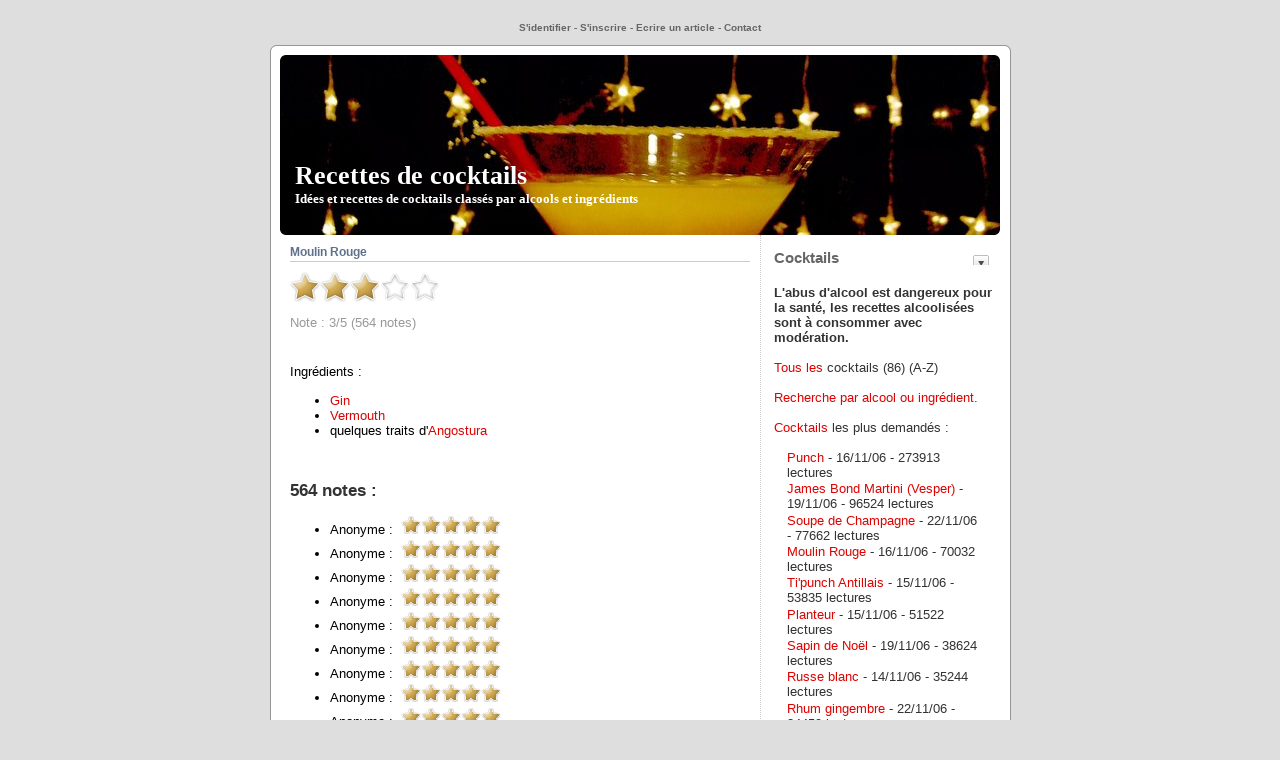

--- FILE ---
content_type: text/html; charset=ISO-8859-1
request_url: http://36cocktails.fr/news/moulin-rouge
body_size: 6714
content:

<!DOCTYPE html PUBLIC "-//W3C//DTD XHTML 1.0 Transitional//EN" "http://www.w3.org/TR/xhtml1/DTD/xhtml1-transitional.dtd">

<html xmlns="http://www.w3.org/1999/xhtml" xml:lang="fr">

<head>
<title>Recette - Moulin Rouge</title>

<meta http-equiv="Content-Type" content="text/html; charset=iso-8859-1" />
<meta name="description" content="Ingrédients :. Gin. Vermouth. quelques traits d'Angostura. 564 notes : . Anonyme :  . Anonyme :  . Anonyme :  . Anonyme :  . Anonyme :  . Anonyme :  . Anonyme :  . Anonyme :  . Anonyme :  . Anonyme :  . Anonyme :  . Anonyme :  . Anonyme :  . Anonyme :  . Anonyme..." />
<link rel="alternate" type="application/rss+xml" title="RSS" href="http://36cocktails.fr/index.xml" />
<link rel="alternate" type="application/rdf+xml" title="FOAF" href="http://36cocktails.fr/foaf.rdf" />
<link rel="openid.server" href="http://36cocktails.fr/cgi-bin/openid_server.pl?site_id=cocktails" />

<link rel="Contents" title="Archive : tous les articles" href="http://36cocktails.fr/archive.shtml" />


<link rel="First" title="" href="http://36cocktails.fr/news/margarita" />


<link rel="Prev" title="" href="http://36cocktails.fr/news/punch" />


<link rel="Next" title="" href="http://36cocktails.fr/news/manhattan" />


<link rel="Last" title="" href="http://36cocktails.fr/news/nouveau-site-culinaire-recettes-de-cuisine" />




<script type="text/javascript" src="/public_images/jquery/jquery.js"></script>
<script src="/public_images/jquery/effects.core.js"></script>
<script src="/public_images/jquery/effects.slide.js"></script>
<script src="/public_images/jquery/jquery.cookie.js"></script>

<style type="text/css" media="all">
.toggle h3 {
cursor:pointer;cursor:hand;
background-image: url(/public_images/arrow-square.gif);
background-repeat:no-repeat;
background-position:right -51px;
}
.toggle h3.active {
background-position: right 5px;
}

</style>

<script>
  $(document).ready(function(){

      $(".toggle h3").each(function(i) {
              var id = $(this).parent().attr('id');
              var toggle = $.cookie('toggle_' + id);
              if (toggle == 'hidden') {
                      $(this).next().hide();
              }
              else if (toggle == 'shown'){
                      $(this).addClass("active");
              }
              else if ($(this).parent().hasClass('active')) {
                      $(this).addClass("active");
              }
              else {
                      $(this).next().hide();
              }
              $(this).css("padding-right","25px");
          });

      $(".toggle h3").click(function () {
              var id = $(this).parent().attr('id');
          $(".toggle h3").click(function () {
          var id = $(this).parent().attr('id');
          if ($(this).next().is(":visible")) {
                  $.cookie('toggle_' + id, 'hidden', {path: "/", expires: 365});
          }
          else {
                  $.cookie('toggle_' + id, 'shown', {path: "/", expires: 365});
          }
          $(this).toggleClass("active");
          $(this).next().slideToggle();
      });
   });

</script>

<style type="text/css">

	body {
	font-size:12px;
	font-family: Verdana, Arial, Sans-Serif;
	background-color: #dedede;
	color: #333;
	text-align: center;
	margin: 0;
	padding: 0;	}

.print_icon {
        margin-top:-1px;
        margin-bottom:-2px;
}
	
/* Liens
******************************************/
a:link{color:#DB0504;; text-decoration: none;}
a:visited{color:#6d0202; text-decoration: none;}
a:hover{color:#ed8281; text-decoration: none;}
a img{border:none; text-decoration: none;}


   #content {

	background: #FFFFFF url("/images/kubrick.kubrick_middle.png") repeat-y top; border: none;
	text-align: left;
	font-size: 1.1em;
	color: #333;
	width: 760px;
	padding: 0;
	margin: 20px auto;
	}
	
   #titre {
		 margin: 0 auto;
	     padding: 0;
	     height: 200px;
	     width: 100%;
	     font-size: 1em;
	font-family:"Trebuchet MS";
			}
			
	#titre h1 {
		background: url("/images/kubrick.kubrick_top.png") no-repeat bottom center;
	    width: 760px;
	    height: 200px;
	    margin: 0 auto;
	    position: relative;
	    z-index: 1;
	    font-size: 2em;
	    text-align: center;
			}
			
	#titre h1 a {
		color: #ffffff;
	    text-decoration: none;
	    text-align: left;
	    display: block;
	    position: absolute;
	    width: 700px;
	    left: 35px;
	    top: 125px;
		}
		
	
	#topMenu {
		padding: 0.2em;
		text-align: center;
		background-color:#dedede;
                color:#666666;
                font-size:10px;
                text-decoration:none;
                font-weight:bold;
		}
	#topMenu a, topMenu a:visited {
		color:#666666;
		}
		
			
		#blocks {
		float: left;
		margin: 0px;
		width: 240px;  
		text-align: left;	
		background: #FFFFFF;
		}
	#blocks A:hover {
		text-decoration: underline;
		} 
	 

	.ColumnBox {
		margin: 10px 0px 0px 10px;
		background: #FFFFFF;
		line-height: 120%;
		padding: 0 3px 3px;
		letter-spacing: 0;
		}

	.ColumnBox h3 {
		color: #666666;
		font-weight: bold;	
		margin-top:15px;
		margin-bottom:5px;
		} 

	.ColumnBox table, #blocks form {text-align: left; margin: auto;}
	
                                                                                   
        .ColumnBox ul {padding: 0 1em; margin: 0; list-style: none}
        .oneliners ul {
		margin: 0;
		padding: .1em .1em .1em .1em;
		}
	   
        .ColumnBox li {margin: 0; padding: 0 0 .1em; text-align: left;}

        li.listeLiens {padding: 0 1em; list-style:none}
        

	.calendarMonth
		{ 
		font-family:verdana, arial, sans-serif;
		color:#666666;
		font-size:12px;
		font-weight:bold;
		line-height:110%;
		letter-spacing: 2px;
		padding:0px;
		text-align:center;
		}
	.calendarDayOfWeek
		{
		color:#333;
		font-family:'Trebuchet MS', 'Lucida Grande', Verdana, Lucida, Geneva, Helvetica, Arial, sans-serif;
		font-size:11px;
		line-height:100%;
		font-weight:bold;
		padding:0px;   
		}
	.calendarDay
		{
		color:#333;
		font-family:'Trebuchet MS', 'Lucida Grande', Verdana, Lucida, Geneva, Helvetica, Arial, sans-serif;
		font-size:11px;
		line-height:100%;
		font-weight:normal;
		padding:0px;    
		}
	.calendarDayLinked
		{
		color:#333333;
		border-bottom: 0px solid #CCCCCC;
		font-family:'Trebuchet MS', 'Lucida Grande', Verdana, Lucida, Geneva, Helvetica, Arial, sans-serif;
		font-size:11px;
		line-height:100%;
		font-weight:bold;
		padding:0px;   
		}
	.calendarDayToday, .calendarDayTodayLinked
		{
		color: #333;
		border:1px solid #CCCCCC;
		font-family:'Trebuchet MS', 'Lucida Grande', Verdana, Lucida, Geneva, Helvetica, Arial, sans-serif;
		font-size:11px;
		line-height:100%;
		font-weight:bold;
		padding:0px;   
		} 		

	#main {
	  
		width: 460px; 
	
	    color: #000;
	    background: transparent;
	    border-right: 1px dotted #CCCCCC;
	    float: left;
	    padding: 0 10px 0 30px;
	    margin: 0 0 0;
		text-align:left; 
				} 

	#main h2 {
		font-size: 12px;
		letter-spacing: 0em;
		color: #60718C;
		border-bottom: 1px solid #CCCCCC;
		padding-bottom: 2px;
		}  

	.news {
		clear:right;
		} 

	blockquote {
		border-left: 5px solid #ccc;
		margin-left: 1.5em;
		padding-left: 5px;
		}

	#main h3 {
	
	    font-size: 17px;
		margin-top: 10px;
		letter-spacing: 0em;
		color: #333333;
		margin: 15px 0 2px 0;
		padding-bottom: 2px;
		margin-bottom:10px;
		}

	#main .news h3 a { color:#96170C}

	#main h4 {
		font-size: 12px;
		letter-spacing: 1px;
		line-height: 100%;
		color: #333333;
		font-size: small;
		font-weight: normal;
		font-style:italic;
		}		
	.newsCmd {
		font-size: 85%;
		text-align: right;
		letter-spacing: 0;
		display: block;
	}


	.image { 
		float:left;
		padding-right:10px;
		padding-bottom:10px;
		}

.comment_face
{
        float:left;
        margin-bottom:5px;
        margin-right:5px;
}

	.comment1, .comment2 {
		clear:right;
		padding:5px;
		font-size:85%;
  		line-height:150%;
		}
	.comment1 {
		border-left: 5px solid #ccc;
		}
	.newcomment {
		clear:right;
		padding:5px;
		border: 5px solid #bbb;
		}


	#suite {text-align: center; margin: 1em}
	#suite a {
		font-weight:bold;
		font-size:85%;
		}

    #footer{
      background: url("/images/kubrick.kubrick_bottom.png") no-repeat bottom; border: none;
	  background-color: #eee;
	  padding: 0;
	  padding: 10px 0px;
	  margin: 0 auto;
	  width: 760px;
	  clear: both;
	  text-align: center;}


	#footer p {
		font-size: 70%;
		text-align: center;
		color: #000;
		display: inline;
		}

	acronym, abbr {cursor: help; border-bottom-width: 1px; border-bottom-style: dotted;}
	q {quotes: "\AB\2009" "\2009\BB" "\201C" "\201D" "\2018" "\2019";}
	pre {
		margin: 1em auto;
		border-left: 0.5em solid #dedede;
		padding: 0.5em 1em;
		background-color: #dedede; 	
		overflow: auto;
		width: 90%;
		}

#sbtop div {
       padding:10px;
	padding-top:0px;
       background-color:#ffffff;
       color:#000000;
	border:1px dotted #cccccc;
}

#sbtop a {
       color:#0000ff;
}

#sbtop h2 {
       padding:0px;
       margin-top:0px;
       background:#ffffff;
}
.wiki_no_link {
        border-bottom:1px dotted #;
}

#summaries_pages ul {
	list-style:none;
	margin:0px;
}

#summaries_pages li {
	list-style:none;
	border:1px solid black;
	float:left;
	margin-right:10px;
	margin-bottom:5px;
	text-align:center;
}

#summaries_pages #current_page {
	height:20px;
	width:20px;
	padding-top:2px;
	font-weight:bold;
}

#summaries_pages a, #summaries_pages a:hover {
	padding-top:2px;
	display:block;
        text-decoration: none;
        border:none;
	height:20px;
	width:20px;
}

#summaries_pages a:hover {
}

.administrator_comment {
background:#ffffdd !important;
}


</style>

<!-- definition des smartblock -->










			
			
	



			

			
	
		


<script type="text/javascript" language="javascript" src="/public_images/behavior.js"></script>
<script type="text/javascript" language="javascript" src="/public_images/rating.js"></script>
<link rel="stylesheet" type="text/css" href="/public_images/rating.css" />
<style type="text/css">
<!--
.keywords_cloud ul {
	list-style-type:none !important;
}
.keywords_cloud li {
	background:none !important;
	background-image:none !important;
	padding:2px !important;
	display:inline !important;
}
-->
</style>
</head>
	
<body>

<div id="content">

<div id="topMenu">


<a href="/session.shtml" title ="">S'identifier</a>



<span class="separator"> - </span><a href="/cgi-bin/user.pl?site_id=cocktails&amp;action=display&amp;type=add">S'inscrire</a>





<span class="separator"> - </span><a href="http://36cocktails.fr/cgi-bin/news.pl?site_id=cocktails&amp;action=display&amp;type=add&amp;poll=0">Ecrire un article</a>







<span class="separator"> - </span><a href="/cgi-bin/contact.pl?site_id=cocktails&amp;action=display">Contact</a>



</div>

<div id="titre">
<h1><a href="http://36cocktails.fr">Recettes de cocktails<br /><font size="-1">Idées et recettes de cocktails classés par alcools et ingrédients</font></a></h1>
</div>


<div id="main">

<div id="sbtop"></div>
<div id="sbtop"></div>














<!-- définition des sommaires, c'est à dire de la page principale et des pages de rubriques -->		



<!-- définition de la page individuelle d'article -->

<div class="news">
<h2>Moulin Rouge</h2>






<div class="ratingblock">

<div id="unit_long36">
		<ul id="unit_ul36" class="unit-rating" style="width:150px;">
<li class="current-rating" style="width:89px;">Currently <span class="rating">3</span>/5</li><li><a href="/cgi-bin/vote.pl?site_id=cocktails&amp;q=36&amp;j=1&amp;c=5&amp;t=18.117.227.70"
  title="1 sur 5" class="r1-unit rater">1</a></li><li><a href="/cgi-bin/vote.pl?site_id=cocktails&amp;q=36&amp;j=2&amp;c=5&amp;t=18.117.227.70"
  title="2 sur 5" class="r2-unit rater">2</a></li><li><a href="/cgi-bin/vote.pl?site_id=cocktails&amp;q=36&amp;j=3&amp;c=5&amp;t=18.117.227.70"
  title="3 sur 5" class="r3-unit rater">3</a></li><li><a href="/cgi-bin/vote.pl?site_id=cocktails&amp;q=36&amp;j=4&amp;c=5&amp;t=18.117.227.70"
  title="4 sur 5" class="r4-unit rater">4</a></li><li><a href="/cgi-bin/vote.pl?site_id=cocktails&amp;q=36&amp;j=5&amp;c=5&amp;t=18.117.227.70"
  title="5 sur 5" class="r5-unit rater">5</a></li>
	</ul>
		<p class="voted">Note :  3/5 (564 notes)
		</p>
</div>
</div>







<p>Ingrédients&nbsp;:<br /><ul><li><a href="http://36cocktails.fr/texts/gin" rel="tag" class="wiki_link" title="15 articles">Gin</a></li><li><a href="http://36cocktails.fr/texts/vermouth" rel="tag" class="wiki_link" title="3 articles">Vermouth</a></li><li>quelques traits d'<a href="http://36cocktails.fr/texts/angostura" rel="tag" class="wiki_link" title="2 articles">Angostura</a></li></ul><br />
<h3>564 notes&nbsp;: </h3><ul class="rated_news_list">
<li>Anonyme&nbsp;: &nbsp;<span class="current-rating-small" style="width:100px;"></span><img title=5.0 src="/public_images/starrating_smallbg.gif" width="100px;" height="18px"; class="starrating_smallbg" /></li>
<li>Anonyme&nbsp;: &nbsp;<span class="current-rating-small" style="width:100px;"></span><img title=5.0 src="/public_images/starrating_smallbg.gif" width="100px;" height="18px"; class="starrating_smallbg" /></li>
<li>Anonyme&nbsp;: &nbsp;<span class="current-rating-small" style="width:100px;"></span><img title=5.0 src="/public_images/starrating_smallbg.gif" width="100px;" height="18px"; class="starrating_smallbg" /></li>
<li>Anonyme&nbsp;: &nbsp;<span class="current-rating-small" style="width:100px;"></span><img title=5.0 src="/public_images/starrating_smallbg.gif" width="100px;" height="18px"; class="starrating_smallbg" /></li>
<li>Anonyme&nbsp;: &nbsp;<span class="current-rating-small" style="width:100px;"></span><img title=5.0 src="/public_images/starrating_smallbg.gif" width="100px;" height="18px"; class="starrating_smallbg" /></li>
<li>Anonyme&nbsp;: &nbsp;<span class="current-rating-small" style="width:100px;"></span><img title=5.0 src="/public_images/starrating_smallbg.gif" width="100px;" height="18px"; class="starrating_smallbg" /></li>
<li>Anonyme&nbsp;: &nbsp;<span class="current-rating-small" style="width:100px;"></span><img title=5.0 src="/public_images/starrating_smallbg.gif" width="100px;" height="18px"; class="starrating_smallbg" /></li>
<li>Anonyme&nbsp;: &nbsp;<span class="current-rating-small" style="width:100px;"></span><img title=5.0 src="/public_images/starrating_smallbg.gif" width="100px;" height="18px"; class="starrating_smallbg" /></li>
<li>Anonyme&nbsp;: &nbsp;<span class="current-rating-small" style="width:100px;"></span><img title=5.0 src="/public_images/starrating_smallbg.gif" width="100px;" height="18px"; class="starrating_smallbg" /></li>
<li>Anonyme&nbsp;: &nbsp;<span class="current-rating-small" style="width:100px;"></span><img title=5.0 src="/public_images/starrating_smallbg.gif" width="100px;" height="18px"; class="starrating_smallbg" /></li>
<li>Anonyme&nbsp;: &nbsp;<span class="current-rating-small" style="width:100px;"></span><img title=5.0 src="/public_images/starrating_smallbg.gif" width="100px;" height="18px"; class="starrating_smallbg" /></li>
<li>Anonyme&nbsp;: &nbsp;<span class="current-rating-small" style="width:100px;"></span><img title=5.0 src="/public_images/starrating_smallbg.gif" width="100px;" height="18px"; class="starrating_smallbg" /></li>
<li>Anonyme&nbsp;: &nbsp;<span class="current-rating-small" style="width:100px;"></span><img title=5.0 src="/public_images/starrating_smallbg.gif" width="100px;" height="18px"; class="starrating_smallbg" /></li>
<li>Anonyme&nbsp;: &nbsp;<span class="current-rating-small" style="width:100px;"></span><img title=5.0 src="/public_images/starrating_smallbg.gif" width="100px;" height="18px"; class="starrating_smallbg" /></li>
<li>Anonyme&nbsp;: &nbsp;<span class="current-rating-small" style="width:100px;"></span><img title=5.0 src="/public_images/starrating_smallbg.gif" width="100px;" height="18px"; class="starrating_smallbg" /></li>
<li>Anonyme&nbsp;: &nbsp;<span class="current-rating-small" style="width:100px;"></span><img title=5.0 src="/public_images/starrating_smallbg.gif" width="100px;" height="18px"; class="starrating_smallbg" /></li>
<li>Anonyme&nbsp;: &nbsp;<span class="current-rating-small" style="width:100px;"></span><img title=5.0 src="/public_images/starrating_smallbg.gif" width="100px;" height="18px"; class="starrating_smallbg" /></li>
<li>Anonyme&nbsp;: &nbsp;<span class="current-rating-small" style="width:100px;"></span><img title=5.0 src="/public_images/starrating_smallbg.gif" width="100px;" height="18px"; class="starrating_smallbg" /></li>
<li>Anonyme&nbsp;: &nbsp;<span class="current-rating-small" style="width:100px;"></span><img title=5.0 src="/public_images/starrating_smallbg.gif" width="100px;" height="18px"; class="starrating_smallbg" /></li>
<li>Anonyme&nbsp;: &nbsp;<span class="current-rating-small" style="width:100px;"></span><img title=5.0 src="/public_images/starrating_smallbg.gif" width="100px;" height="18px"; class="starrating_smallbg" /></li>
<li>Anonyme&nbsp;: &nbsp;<span class="current-rating-small" style="width:100px;"></span><img title=5.0 src="/public_images/starrating_smallbg.gif" width="100px;" height="18px"; class="starrating_smallbg" /></li>
<li>Anonyme&nbsp;: &nbsp;<span class="current-rating-small" style="width:100px;"></span><img title=5.0 src="/public_images/starrating_smallbg.gif" width="100px;" height="18px"; class="starrating_smallbg" /></li>
<li>Anonyme&nbsp;: &nbsp;<span class="current-rating-small" style="width:100px;"></span><img title=5.0 src="/public_images/starrating_smallbg.gif" width="100px;" height="18px"; class="starrating_smallbg" /></li>
<li>Anonyme&nbsp;: &nbsp;<span class="current-rating-small" style="width:100px;"></span><img title=5.0 src="/public_images/starrating_smallbg.gif" width="100px;" height="18px"; class="starrating_smallbg" /></li>
<li>Anonyme&nbsp;: &nbsp;<span class="current-rating-small" style="width:100px;"></span><img title=5.0 src="/public_images/starrating_smallbg.gif" width="100px;" height="18px"; class="starrating_smallbg" /></li>
<li>Anonyme&nbsp;: &nbsp;<span class="current-rating-small" style="width:100px;"></span><img title=5.0 src="/public_images/starrating_smallbg.gif" width="100px;" height="18px"; class="starrating_smallbg" /></li>
<li>Anonyme&nbsp;: &nbsp;<span class="current-rating-small" style="width:100px;"></span><img title=5.0 src="/public_images/starrating_smallbg.gif" width="100px;" height="18px"; class="starrating_smallbg" /></li>
<li>Anonyme&nbsp;: &nbsp;<span class="current-rating-small" style="width:100px;"></span><img title=5.0 src="/public_images/starrating_smallbg.gif" width="100px;" height="18px"; class="starrating_smallbg" /></li>
<li>Anonyme&nbsp;: &nbsp;<span class="current-rating-small" style="width:100px;"></span><img title=5.0 src="/public_images/starrating_smallbg.gif" width="100px;" height="18px"; class="starrating_smallbg" /></li>
<li>Anonyme&nbsp;: &nbsp;<span class="current-rating-small" style="width:100px;"></span><img title=5.0 src="/public_images/starrating_smallbg.gif" width="100px;" height="18px"; class="starrating_smallbg" /></li>
<li>Anonyme&nbsp;: &nbsp;<span class="current-rating-small" style="width:100px;"></span><img title=5.0 src="/public_images/starrating_smallbg.gif" width="100px;" height="18px"; class="starrating_smallbg" /></li>
<li>Anonyme&nbsp;: &nbsp;<span class="current-rating-small" style="width:100px;"></span><img title=5.0 src="/public_images/starrating_smallbg.gif" width="100px;" height="18px"; class="starrating_smallbg" /></li>
<li>Anonyme&nbsp;: &nbsp;<span class="current-rating-small" style="width:100px;"></span><img title=5.0 src="/public_images/starrating_smallbg.gif" width="100px;" height="18px"; class="starrating_smallbg" /></li>
<li>Anonyme&nbsp;: &nbsp;<span class="current-rating-small" style="width:100px;"></span><img title=5.0 src="/public_images/starrating_smallbg.gif" width="100px;" height="18px"; class="starrating_smallbg" /></li>
<li>Anonyme&nbsp;: &nbsp;<span class="current-rating-small" style="width:100px;"></span><img title=5.0 src="/public_images/starrating_smallbg.gif" width="100px;" height="18px"; class="starrating_smallbg" /></li>
<li>Anonyme&nbsp;: &nbsp;<span class="current-rating-small" style="width:100px;"></span><img title=5.0 src="/public_images/starrating_smallbg.gif" width="100px;" height="18px"; class="starrating_smallbg" /></li>
<li>Anonyme&nbsp;: &nbsp;<span class="current-rating-small" style="width:100px;"></span><img title=5.0 src="/public_images/starrating_smallbg.gif" width="100px;" height="18px"; class="starrating_smallbg" /></li>
<li>Anonyme&nbsp;: &nbsp;<span class="current-rating-small" style="width:100px;"></span><img title=5.0 src="/public_images/starrating_smallbg.gif" width="100px;" height="18px"; class="starrating_smallbg" /></li>
<li>Anonyme&nbsp;: &nbsp;<span class="current-rating-small" style="width:100px;"></span><img title=5.0 src="/public_images/starrating_smallbg.gif" width="100px;" height="18px"; class="starrating_smallbg" /></li>
<li>Anonyme&nbsp;: &nbsp;<span class="current-rating-small" style="width:100px;"></span><img title=5.0 src="/public_images/starrating_smallbg.gif" width="100px;" height="18px"; class="starrating_smallbg" /></li>
<li>Anonyme&nbsp;: &nbsp;<span class="current-rating-small" style="width:100px;"></span><img title=5.0 src="/public_images/starrating_smallbg.gif" width="100px;" height="18px"; class="starrating_smallbg" /></li>
<li>Anonyme&nbsp;: &nbsp;<span class="current-rating-small" style="width:100px;"></span><img title=5.0 src="/public_images/starrating_smallbg.gif" width="100px;" height="18px"; class="starrating_smallbg" /></li>
<li>Anonyme&nbsp;: &nbsp;<span class="current-rating-small" style="width:100px;"></span><img title=5.0 src="/public_images/starrating_smallbg.gif" width="100px;" height="18px"; class="starrating_smallbg" /></li>
<li>Anonyme&nbsp;: &nbsp;<span class="current-rating-small" style="width:100px;"></span><img title=5.0 src="/public_images/starrating_smallbg.gif" width="100px;" height="18px"; class="starrating_smallbg" /></li>
<li>Anonyme&nbsp;: &nbsp;<span class="current-rating-small" style="width:100px;"></span><img title=5.0 src="/public_images/starrating_smallbg.gif" width="100px;" height="18px"; class="starrating_smallbg" /></li>
<li>Anonyme&nbsp;: &nbsp;<span class="current-rating-small" style="width:100px;"></span><img title=5.0 src="/public_images/starrating_smallbg.gif" width="100px;" height="18px"; class="starrating_smallbg" /></li>
<li>Anonyme&nbsp;: &nbsp;<span class="current-rating-small" style="width:100px;"></span><img title=5.0 src="/public_images/starrating_smallbg.gif" width="100px;" height="18px"; class="starrating_smallbg" /></li>
<li>Anonyme&nbsp;: &nbsp;<span class="current-rating-small" style="width:100px;"></span><img title=5.0 src="/public_images/starrating_smallbg.gif" width="100px;" height="18px"; class="starrating_smallbg" /></li>
<li>Anonyme&nbsp;: &nbsp;<span class="current-rating-small" style="width:100px;"></span><img title=5.0 src="/public_images/starrating_smallbg.gif" width="100px;" height="18px"; class="starrating_smallbg" /></li>
<li>Anonyme&nbsp;: &nbsp;<span class="current-rating-small" style="width:100px;"></span><img title=5.0 src="/public_images/starrating_smallbg.gif" width="100px;" height="18px"; class="starrating_smallbg" /></li>
<li>Anonyme&nbsp;: &nbsp;<span class="current-rating-small" style="width:100px;"></span><img title=5.0 src="/public_images/starrating_smallbg.gif" width="100px;" height="18px"; class="starrating_smallbg" /></li>
<li>Anonyme&nbsp;: &nbsp;<span class="current-rating-small" style="width:100px;"></span><img title=5.0 src="/public_images/starrating_smallbg.gif" width="100px;" height="18px"; class="starrating_smallbg" /></li>
<li>Anonyme&nbsp;: &nbsp;<span class="current-rating-small" style="width:100px;"></span><img title=5.0 src="/public_images/starrating_smallbg.gif" width="100px;" height="18px"; class="starrating_smallbg" /></li>
<li>Anonyme&nbsp;: &nbsp;<span class="current-rating-small" style="width:100px;"></span><img title=5.0 src="/public_images/starrating_smallbg.gif" width="100px;" height="18px"; class="starrating_smallbg" /></li>
<li>Anonyme&nbsp;: &nbsp;<span class="current-rating-small" style="width:100px;"></span><img title=5.0 src="/public_images/starrating_smallbg.gif" width="100px;" height="18px"; class="starrating_smallbg" /></li>
<li>Anonyme&nbsp;: &nbsp;<span class="current-rating-small" style="width:100px;"></span><img title=5.0 src="/public_images/starrating_smallbg.gif" width="100px;" height="18px"; class="starrating_smallbg" /></li>
<li>Anonyme&nbsp;: &nbsp;<span class="current-rating-small" style="width:100px;"></span><img title=5.0 src="/public_images/starrating_smallbg.gif" width="100px;" height="18px"; class="starrating_smallbg" /></li>
<li>Anonyme&nbsp;: &nbsp;<span class="current-rating-small" style="width:100px;"></span><img title=5.0 src="/public_images/starrating_smallbg.gif" width="100px;" height="18px"; class="starrating_smallbg" /></li>
<li>Anonyme&nbsp;: &nbsp;<span class="current-rating-small" style="width:100px;"></span><img title=5.0 src="/public_images/starrating_smallbg.gif" width="100px;" height="18px"; class="starrating_smallbg" /></li>
<li>Anonyme&nbsp;: &nbsp;<span class="current-rating-small" style="width:100px;"></span><img title=5.0 src="/public_images/starrating_smallbg.gif" width="100px;" height="18px"; class="starrating_smallbg" /></li>
<li>Anonyme&nbsp;: &nbsp;<span class="current-rating-small" style="width:100px;"></span><img title=5.0 src="/public_images/starrating_smallbg.gif" width="100px;" height="18px"; class="starrating_smallbg" /></li>
<li>Anonyme&nbsp;: &nbsp;<span class="current-rating-small" style="width:100px;"></span><img title=5.0 src="/public_images/starrating_smallbg.gif" width="100px;" height="18px"; class="starrating_smallbg" /></li>
<li>Anonyme&nbsp;: &nbsp;<span class="current-rating-small" style="width:100px;"></span><img title=5.0 src="/public_images/starrating_smallbg.gif" width="100px;" height="18px"; class="starrating_smallbg" /></li>
<li>Anonyme&nbsp;: &nbsp;<span class="current-rating-small" style="width:100px;"></span><img title=5.0 src="/public_images/starrating_smallbg.gif" width="100px;" height="18px"; class="starrating_smallbg" /></li>
<li>Anonyme&nbsp;: &nbsp;<span class="current-rating-small" style="width:100px;"></span><img title=5.0 src="/public_images/starrating_smallbg.gif" width="100px;" height="18px"; class="starrating_smallbg" /></li>
<li>Anonyme&nbsp;: &nbsp;<span class="current-rating-small" style="width:100px;"></span><img title=5.0 src="/public_images/starrating_smallbg.gif" width="100px;" height="18px"; class="starrating_smallbg" /></li>
<li>Anonyme&nbsp;: &nbsp;<span class="current-rating-small" style="width:100px;"></span><img title=5.0 src="/public_images/starrating_smallbg.gif" width="100px;" height="18px"; class="starrating_smallbg" /></li>
<li>Anonyme&nbsp;: &nbsp;<span class="current-rating-small" style="width:100px;"></span><img title=5.0 src="/public_images/starrating_smallbg.gif" width="100px;" height="18px"; class="starrating_smallbg" /></li>
<li>Anonyme&nbsp;: &nbsp;<span class="current-rating-small" style="width:100px;"></span><img title=5.0 src="/public_images/starrating_smallbg.gif" width="100px;" height="18px"; class="starrating_smallbg" /></li>
<li>Anonyme&nbsp;: &nbsp;<span class="current-rating-small" style="width:100px;"></span><img title=5.0 src="/public_images/starrating_smallbg.gif" width="100px;" height="18px"; class="starrating_smallbg" /></li>
<li>Anonyme&nbsp;: &nbsp;<span class="current-rating-small" style="width:100px;"></span><img title=5.0 src="/public_images/starrating_smallbg.gif" width="100px;" height="18px"; class="starrating_smallbg" /></li>
<li>Anonyme&nbsp;: &nbsp;<span class="current-rating-small" style="width:100px;"></span><img title=5.0 src="/public_images/starrating_smallbg.gif" width="100px;" height="18px"; class="starrating_smallbg" /></li>
<li>Anonyme&nbsp;: &nbsp;<span class="current-rating-small" style="width:100px;"></span><img title=5.0 src="/public_images/starrating_smallbg.gif" width="100px;" height="18px"; class="starrating_smallbg" /></li>
<li>Anonyme&nbsp;: &nbsp;<span class="current-rating-small" style="width:100px;"></span><img title=5.0 src="/public_images/starrating_smallbg.gif" width="100px;" height="18px"; class="starrating_smallbg" /></li>
<li>Anonyme&nbsp;: &nbsp;<span class="current-rating-small" style="width:100px;"></span><img title=5.0 src="/public_images/starrating_smallbg.gif" width="100px;" height="18px"; class="starrating_smallbg" /></li>
<li>Anonyme&nbsp;: &nbsp;<span class="current-rating-small" style="width:100px;"></span><img title=5.0 src="/public_images/starrating_smallbg.gif" width="100px;" height="18px"; class="starrating_smallbg" /></li>
<li>Anonyme&nbsp;: &nbsp;<span class="current-rating-small" style="width:100px;"></span><img title=5.0 src="/public_images/starrating_smallbg.gif" width="100px;" height="18px"; class="starrating_smallbg" /></li>
<li>Anonyme&nbsp;: &nbsp;<span class="current-rating-small" style="width:100px;"></span><img title=5.0 src="/public_images/starrating_smallbg.gif" width="100px;" height="18px"; class="starrating_smallbg" /></li>
<li>Anonyme&nbsp;: &nbsp;<span class="current-rating-small" style="width:100px;"></span><img title=5.0 src="/public_images/starrating_smallbg.gif" width="100px;" height="18px"; class="starrating_smallbg" /></li>
<li>Anonyme&nbsp;: &nbsp;<span class="current-rating-small" style="width:100px;"></span><img title=5.0 src="/public_images/starrating_smallbg.gif" width="100px;" height="18px"; class="starrating_smallbg" /></li>
<li>Anonyme&nbsp;: &nbsp;<span class="current-rating-small" style="width:100px;"></span><img title=5.0 src="/public_images/starrating_smallbg.gif" width="100px;" height="18px"; class="starrating_smallbg" /></li>
<li>Anonyme&nbsp;: &nbsp;<span class="current-rating-small" style="width:100px;"></span><img title=5.0 src="/public_images/starrating_smallbg.gif" width="100px;" height="18px"; class="starrating_smallbg" /></li>
<li>Anonyme&nbsp;: &nbsp;<span class="current-rating-small" style="width:100px;"></span><img title=5.0 src="/public_images/starrating_smallbg.gif" width="100px;" height="18px"; class="starrating_smallbg" /></li>
<li>Anonyme&nbsp;: &nbsp;<span class="current-rating-small" style="width:100px;"></span><img title=5.0 src="/public_images/starrating_smallbg.gif" width="100px;" height="18px"; class="starrating_smallbg" /></li>
<li>Anonyme&nbsp;: &nbsp;<span class="current-rating-small" style="width:100px;"></span><img title=5.0 src="/public_images/starrating_smallbg.gif" width="100px;" height="18px"; class="starrating_smallbg" /></li>
<li>Anonyme&nbsp;: &nbsp;<span class="current-rating-small" style="width:100px;"></span><img title=5.0 src="/public_images/starrating_smallbg.gif" width="100px;" height="18px"; class="starrating_smallbg" /></li>
<li>Anonyme&nbsp;: &nbsp;<span class="current-rating-small" style="width:100px;"></span><img title=5.0 src="/public_images/starrating_smallbg.gif" width="100px;" height="18px"; class="starrating_smallbg" /></li>
<li>Anonyme&nbsp;: &nbsp;<span class="current-rating-small" style="width:100px;"></span><img title=5.0 src="/public_images/starrating_smallbg.gif" width="100px;" height="18px"; class="starrating_smallbg" /></li>
<li>Anonyme&nbsp;: &nbsp;<span class="current-rating-small" style="width:100px;"></span><img title=5.0 src="/public_images/starrating_smallbg.gif" width="100px;" height="18px"; class="starrating_smallbg" /></li>
<li>Anonyme&nbsp;: &nbsp;<span class="current-rating-small" style="width:100px;"></span><img title=5.0 src="/public_images/starrating_smallbg.gif" width="100px;" height="18px"; class="starrating_smallbg" /></li>
<li>Anonyme&nbsp;: &nbsp;<span class="current-rating-small" style="width:100px;"></span><img title=5.0 src="/public_images/starrating_smallbg.gif" width="100px;" height="18px"; class="starrating_smallbg" /></li>
<li>Anonyme&nbsp;: &nbsp;<span class="current-rating-small" style="width:100px;"></span><img title=5.0 src="/public_images/starrating_smallbg.gif" width="100px;" height="18px"; class="starrating_smallbg" /></li>
<li>Anonyme&nbsp;: &nbsp;<span class="current-rating-small" style="width:100px;"></span><img title=5.0 src="/public_images/starrating_smallbg.gif" width="100px;" height="18px"; class="starrating_smallbg" /></li>
<li>Anonyme&nbsp;: &nbsp;<span class="current-rating-small" style="width:100px;"></span><img title=5.0 src="/public_images/starrating_smallbg.gif" width="100px;" height="18px"; class="starrating_smallbg" /></li>
<li>Anonyme&nbsp;: &nbsp;<span class="current-rating-small" style="width:100px;"></span><img title=5.0 src="/public_images/starrating_smallbg.gif" width="100px;" height="18px"; class="starrating_smallbg" /></li>
<li>Anonyme&nbsp;: &nbsp;<span class="current-rating-small" style="width:100px;"></span><img title=5.0 src="/public_images/starrating_smallbg.gif" width="100px;" height="18px"; class="starrating_smallbg" /></li>
<li>Anonyme&nbsp;: &nbsp;<span class="current-rating-small" style="width:100px;"></span><img title=5.0 src="/public_images/starrating_smallbg.gif" width="100px;" height="18px"; class="starrating_smallbg" /></li>
<li>Anonyme&nbsp;: &nbsp;<span class="current-rating-small" style="width:100px;"></span><img title=5.0 src="/public_images/starrating_smallbg.gif" width="100px;" height="18px"; class="starrating_smallbg" /></li>
<li>Anonyme&nbsp;: &nbsp;<span class="current-rating-small" style="width:100px;"></span><img title=5.0 src="/public_images/starrating_smallbg.gif" width="100px;" height="18px"; class="starrating_smallbg" /></li>
<li>Anonyme&nbsp;: &nbsp;<span class="current-rating-small" style="width:100px;"></span><img title=5.0 src="/public_images/starrating_smallbg.gif" width="100px;" height="18px"; class="starrating_smallbg" /></li>
<li>Anonyme&nbsp;: &nbsp;<span class="current-rating-small" style="width:100px;"></span><img title=5.0 src="/public_images/starrating_smallbg.gif" width="100px;" height="18px"; class="starrating_smallbg" /></li>
<li>Anonyme&nbsp;: &nbsp;<span class="current-rating-small" style="width:100px;"></span><img title=5.0 src="/public_images/starrating_smallbg.gif" width="100px;" height="18px"; class="starrating_smallbg" /></li>
<li>Anonyme&nbsp;: &nbsp;<span class="current-rating-small" style="width:100px;"></span><img title=5.0 src="/public_images/starrating_smallbg.gif" width="100px;" height="18px"; class="starrating_smallbg" /></li>
<li>Anonyme&nbsp;: &nbsp;<span class="current-rating-small" style="width:100px;"></span><img title=5.0 src="/public_images/starrating_smallbg.gif" width="100px;" height="18px"; class="starrating_smallbg" /></li>
<li>Anonyme&nbsp;: &nbsp;<span class="current-rating-small" style="width:100px;"></span><img title=5.0 src="/public_images/starrating_smallbg.gif" width="100px;" height="18px"; class="starrating_smallbg" /></li>
<li>Anonyme&nbsp;: &nbsp;<span class="current-rating-small" style="width:100px;"></span><img title=5.0 src="/public_images/starrating_smallbg.gif" width="100px;" height="18px"; class="starrating_smallbg" /></li>
<li>Anonyme&nbsp;: &nbsp;<span class="current-rating-small" style="width:100px;"></span><img title=5.0 src="/public_images/starrating_smallbg.gif" width="100px;" height="18px"; class="starrating_smallbg" /></li>
<li>Anonyme&nbsp;: &nbsp;<span class="current-rating-small" style="width:100px;"></span><img title=5.0 src="/public_images/starrating_smallbg.gif" width="100px;" height="18px"; class="starrating_smallbg" /></li>
<li>Anonyme&nbsp;: &nbsp;<span class="current-rating-small" style="width:100px;"></span><img title=5.0 src="/public_images/starrating_smallbg.gif" width="100px;" height="18px"; class="starrating_smallbg" /></li>
<li>Anonyme&nbsp;: &nbsp;<span class="current-rating-small" style="width:100px;"></span><img title=5.0 src="/public_images/starrating_smallbg.gif" width="100px;" height="18px"; class="starrating_smallbg" /></li>
<li>Anonyme&nbsp;: &nbsp;<span class="current-rating-small" style="width:100px;"></span><img title=5.0 src="/public_images/starrating_smallbg.gif" width="100px;" height="18px"; class="starrating_smallbg" /></li>
<li>Anonyme&nbsp;: &nbsp;<span class="current-rating-small" style="width:100px;"></span><img title=5.0 src="/public_images/starrating_smallbg.gif" width="100px;" height="18px"; class="starrating_smallbg" /></li>
<li>Anonyme&nbsp;: &nbsp;<span class="current-rating-small" style="width:100px;"></span><img title=5.0 src="/public_images/starrating_smallbg.gif" width="100px;" height="18px"; class="starrating_smallbg" /></li>
<li>Anonyme&nbsp;: &nbsp;<span class="current-rating-small" style="width:100px;"></span><img title=5.0 src="/public_images/starrating_smallbg.gif" width="100px;" height="18px"; class="starrating_smallbg" /></li>
<li>Anonyme&nbsp;: &nbsp;<span class="current-rating-small" style="width:100px;"></span><img title=5.0 src="/public_images/starrating_smallbg.gif" width="100px;" height="18px"; class="starrating_smallbg" /></li>
<li>Anonyme&nbsp;: &nbsp;<span class="current-rating-small" style="width:100px;"></span><img title=5.0 src="/public_images/starrating_smallbg.gif" width="100px;" height="18px"; class="starrating_smallbg" /></li>
<li>Anonyme&nbsp;: &nbsp;<span class="current-rating-small" style="width:100px;"></span><img title=5.0 src="/public_images/starrating_smallbg.gif" width="100px;" height="18px"; class="starrating_smallbg" /></li>
<li>Anonyme&nbsp;: &nbsp;<span class="current-rating-small" style="width:100px;"></span><img title=5.0 src="/public_images/starrating_smallbg.gif" width="100px;" height="18px"; class="starrating_smallbg" /></li>
<li>Anonyme&nbsp;: &nbsp;<span class="current-rating-small" style="width:100px;"></span><img title=5.0 src="/public_images/starrating_smallbg.gif" width="100px;" height="18px"; class="starrating_smallbg" /></li>
<li>Anonyme&nbsp;: &nbsp;<span class="current-rating-small" style="width:100px;"></span><img title=5.0 src="/public_images/starrating_smallbg.gif" width="100px;" height="18px"; class="starrating_smallbg" /></li>
<li>Anonyme&nbsp;: &nbsp;<span class="current-rating-small" style="width:100px;"></span><img title=5.0 src="/public_images/starrating_smallbg.gif" width="100px;" height="18px"; class="starrating_smallbg" /></li>
<li>Anonyme&nbsp;: &nbsp;<span class="current-rating-small" style="width:100px;"></span><img title=5.0 src="/public_images/starrating_smallbg.gif" width="100px;" height="18px"; class="starrating_smallbg" /></li>
<li>Anonyme&nbsp;: &nbsp;<span class="current-rating-small" style="width:100px;"></span><img title=5.0 src="/public_images/starrating_smallbg.gif" width="100px;" height="18px"; class="starrating_smallbg" /></li>
<li>Anonyme&nbsp;: &nbsp;<span class="current-rating-small" style="width:100px;"></span><img title=5.0 src="/public_images/starrating_smallbg.gif" width="100px;" height="18px"; class="starrating_smallbg" /></li>
<li>Anonyme&nbsp;: &nbsp;<span class="current-rating-small" style="width:100px;"></span><img title=5.0 src="/public_images/starrating_smallbg.gif" width="100px;" height="18px"; class="starrating_smallbg" /></li>
<li>Anonyme&nbsp;: &nbsp;<span class="current-rating-small" style="width:100px;"></span><img title=5.0 src="/public_images/starrating_smallbg.gif" width="100px;" height="18px"; class="starrating_smallbg" /></li>
<li>Anonyme&nbsp;: &nbsp;<span class="current-rating-small" style="width:100px;"></span><img title=5.0 src="/public_images/starrating_smallbg.gif" width="100px;" height="18px"; class="starrating_smallbg" /></li>
<li>Anonyme&nbsp;: &nbsp;<span class="current-rating-small" style="width:100px;"></span><img title=5.0 src="/public_images/starrating_smallbg.gif" width="100px;" height="18px"; class="starrating_smallbg" /></li>
<li>Anonyme&nbsp;: &nbsp;<span class="current-rating-small" style="width:80px;"></span><img title=4.0 src="/public_images/starrating_smallbg.gif" width="100px;" height="18px"; class="starrating_smallbg" /></li>
<li>Anonyme&nbsp;: &nbsp;<span class="current-rating-small" style="width:80px;"></span><img title=4.0 src="/public_images/starrating_smallbg.gif" width="100px;" height="18px"; class="starrating_smallbg" /></li>
<li>Anonyme&nbsp;: &nbsp;<span class="current-rating-small" style="width:80px;"></span><img title=4.0 src="/public_images/starrating_smallbg.gif" width="100px;" height="18px"; class="starrating_smallbg" /></li>
<li>Anonyme&nbsp;: &nbsp;<span class="current-rating-small" style="width:80px;"></span><img title=4.0 src="/public_images/starrating_smallbg.gif" width="100px;" height="18px"; class="starrating_smallbg" /></li>
<li>Anonyme&nbsp;: &nbsp;<span class="current-rating-small" style="width:80px;"></span><img title=4.0 src="/public_images/starrating_smallbg.gif" width="100px;" height="18px"; class="starrating_smallbg" /></li>
<li>Anonyme&nbsp;: &nbsp;<span class="current-rating-small" style="width:80px;"></span><img title=4.0 src="/public_images/starrating_smallbg.gif" width="100px;" height="18px"; class="starrating_smallbg" /></li>
<li>Anonyme&nbsp;: &nbsp;<span class="current-rating-small" style="width:80px;"></span><img title=4.0 src="/public_images/starrating_smallbg.gif" width="100px;" height="18px"; class="starrating_smallbg" /></li>
<li>Anonyme&nbsp;: &nbsp;<span class="current-rating-small" style="width:80px;"></span><img title=4.0 src="/public_images/starrating_smallbg.gif" width="100px;" height="18px"; class="starrating_smallbg" /></li>
<li>Anonyme&nbsp;: &nbsp;<span class="current-rating-small" style="width:80px;"></span><img title=4.0 src="/public_images/starrating_smallbg.gif" width="100px;" height="18px"; class="starrating_smallbg" /></li>
<li>Anonyme&nbsp;: &nbsp;<span class="current-rating-small" style="width:80px;"></span><img title=4.0 src="/public_images/starrating_smallbg.gif" width="100px;" height="18px"; class="starrating_smallbg" /></li>
<li>Anonyme&nbsp;: &nbsp;<span class="current-rating-small" style="width:80px;"></span><img title=4.0 src="/public_images/starrating_smallbg.gif" width="100px;" height="18px"; class="starrating_smallbg" /></li>
<li>Anonyme&nbsp;: &nbsp;<span class="current-rating-small" style="width:80px;"></span><img title=4.0 src="/public_images/starrating_smallbg.gif" width="100px;" height="18px"; class="starrating_smallbg" /></li>
<li>Anonyme&nbsp;: &nbsp;<span class="current-rating-small" style="width:80px;"></span><img title=4.0 src="/public_images/starrating_smallbg.gif" width="100px;" height="18px"; class="starrating_smallbg" /></li>
<li>Anonyme&nbsp;: &nbsp;<span class="current-rating-small" style="width:80px;"></span><img title=4.0 src="/public_images/starrating_smallbg.gif" width="100px;" height="18px"; class="starrating_smallbg" /></li>
<li>Anonyme&nbsp;: &nbsp;<span class="current-rating-small" style="width:80px;"></span><img title=4.0 src="/public_images/starrating_smallbg.gif" width="100px;" height="18px"; class="starrating_smallbg" /></li>
<li>Anonyme&nbsp;: &nbsp;<span class="current-rating-small" style="width:80px;"></span><img title=4.0 src="/public_images/starrating_smallbg.gif" width="100px;" height="18px"; class="starrating_smallbg" /></li>
<li>Anonyme&nbsp;: &nbsp;<span class="current-rating-small" style="width:80px;"></span><img title=4.0 src="/public_images/starrating_smallbg.gif" width="100px;" height="18px"; class="starrating_smallbg" /></li>
<li>Anonyme&nbsp;: &nbsp;<span class="current-rating-small" style="width:80px;"></span><img title=4.0 src="/public_images/starrating_smallbg.gif" width="100px;" height="18px"; class="starrating_smallbg" /></li>
<li>Anonyme&nbsp;: &nbsp;<span class="current-rating-small" style="width:80px;"></span><img title=4.0 src="/public_images/starrating_smallbg.gif" width="100px;" height="18px"; class="starrating_smallbg" /></li>
<li>Anonyme&nbsp;: &nbsp;<span class="current-rating-small" style="width:80px;"></span><img title=4.0 src="/public_images/starrating_smallbg.gif" width="100px;" height="18px"; class="starrating_smallbg" /></li>
<li>Anonyme&nbsp;: &nbsp;<span class="current-rating-small" style="width:80px;"></span><img title=4.0 src="/public_images/starrating_smallbg.gif" width="100px;" height="18px"; class="starrating_smallbg" /></li>
<li>Anonyme&nbsp;: &nbsp;<span class="current-rating-small" style="width:80px;"></span><img title=4.0 src="/public_images/starrating_smallbg.gif" width="100px;" height="18px"; class="starrating_smallbg" /></li>
<li>Anonyme&nbsp;: &nbsp;<span class="current-rating-small" style="width:80px;"></span><img title=4.0 src="/public_images/starrating_smallbg.gif" width="100px;" height="18px"; class="starrating_smallbg" /></li>
<li>Anonyme&nbsp;: &nbsp;<span class="current-rating-small" style="width:80px;"></span><img title=4.0 src="/public_images/starrating_smallbg.gif" width="100px;" height="18px"; class="starrating_smallbg" /></li>
<li>Anonyme&nbsp;: &nbsp;<span class="current-rating-small" style="width:80px;"></span><img title=4.0 src="/public_images/starrating_smallbg.gif" width="100px;" height="18px"; class="starrating_smallbg" /></li>
<li>Anonyme&nbsp;: &nbsp;<span class="current-rating-small" style="width:80px;"></span><img title=4.0 src="/public_images/starrating_smallbg.gif" width="100px;" height="18px"; class="starrating_smallbg" /></li>
<li>Anonyme&nbsp;: &nbsp;<span class="current-rating-small" style="width:80px;"></span><img title=4.0 src="/public_images/starrating_smallbg.gif" width="100px;" height="18px"; class="starrating_smallbg" /></li>
<li>Anonyme&nbsp;: &nbsp;<span class="current-rating-small" style="width:80px;"></span><img title=4.0 src="/public_images/starrating_smallbg.gif" width="100px;" height="18px"; class="starrating_smallbg" /></li>
<li>Anonyme&nbsp;: &nbsp;<span class="current-rating-small" style="width:80px;"></span><img title=4.0 src="/public_images/starrating_smallbg.gif" width="100px;" height="18px"; class="starrating_smallbg" /></li>
<li>Anonyme&nbsp;: &nbsp;<span class="current-rating-small" style="width:80px;"></span><img title=4.0 src="/public_images/starrating_smallbg.gif" width="100px;" height="18px"; class="starrating_smallbg" /></li>
<li>Anonyme&nbsp;: &nbsp;<span class="current-rating-small" style="width:80px;"></span><img title=4.0 src="/public_images/starrating_smallbg.gif" width="100px;" height="18px"; class="starrating_smallbg" /></li>
<li>Anonyme&nbsp;: &nbsp;<span class="current-rating-small" style="width:80px;"></span><img title=4.0 src="/public_images/starrating_smallbg.gif" width="100px;" height="18px"; class="starrating_smallbg" /></li>
<li>Anonyme&nbsp;: &nbsp;<span class="current-rating-small" style="width:80px;"></span><img title=4.0 src="/public_images/starrating_smallbg.gif" width="100px;" height="18px"; class="starrating_smallbg" /></li>
<li>Anonyme&nbsp;: &nbsp;<span class="current-rating-small" style="width:80px;"></span><img title=4.0 src="/public_images/starrating_smallbg.gif" width="100px;" height="18px"; class="starrating_smallbg" /></li>
<li>Anonyme&nbsp;: &nbsp;<span class="current-rating-small" style="width:80px;"></span><img title=4.0 src="/public_images/starrating_smallbg.gif" width="100px;" height="18px"; class="starrating_smallbg" /></li>
<li>Anonyme&nbsp;: &nbsp;<span class="current-rating-small" style="width:80px;"></span><img title=4.0 src="/public_images/starrating_smallbg.gif" width="100px;" height="18px"; class="starrating_smallbg" /></li>
<li>Anonyme&nbsp;: &nbsp;<span class="current-rating-small" style="width:80px;"></span><img title=4.0 src="/public_images/starrating_smallbg.gif" width="100px;" height="18px"; class="starrating_smallbg" /></li>
<li>Anonyme&nbsp;: &nbsp;<span class="current-rating-small" style="width:80px;"></span><img title=4.0 src="/public_images/starrating_smallbg.gif" width="100px;" height="18px"; class="starrating_smallbg" /></li>
<li>Anonyme&nbsp;: &nbsp;<span class="current-rating-small" style="width:80px;"></span><img title=4.0 src="/public_images/starrating_smallbg.gif" width="100px;" height="18px"; class="starrating_smallbg" /></li>
<li>Anonyme&nbsp;: &nbsp;<span class="current-rating-small" style="width:80px;"></span><img title=4.0 src="/public_images/starrating_smallbg.gif" width="100px;" height="18px"; class="starrating_smallbg" /></li>
<li>Anonyme&nbsp;: &nbsp;<span class="current-rating-small" style="width:80px;"></span><img title=4.0 src="/public_images/starrating_smallbg.gif" width="100px;" height="18px"; class="starrating_smallbg" /></li>
<li>Anonyme&nbsp;: &nbsp;<span class="current-rating-small" style="width:80px;"></span><img title=4.0 src="/public_images/starrating_smallbg.gif" width="100px;" height="18px"; class="starrating_smallbg" /></li>
<li>Anonyme&nbsp;: &nbsp;<span class="current-rating-small" style="width:80px;"></span><img title=4.0 src="/public_images/starrating_smallbg.gif" width="100px;" height="18px"; class="starrating_smallbg" /></li>
<li>Anonyme&nbsp;: &nbsp;<span class="current-rating-small" style="width:80px;"></span><img title=4.0 src="/public_images/starrating_smallbg.gif" width="100px;" height="18px"; class="starrating_smallbg" /></li>
<li>Anonyme&nbsp;: &nbsp;<span class="current-rating-small" style="width:80px;"></span><img title=4.0 src="/public_images/starrating_smallbg.gif" width="100px;" height="18px"; class="starrating_smallbg" /></li>
<li>Anonyme&nbsp;: &nbsp;<span class="current-rating-small" style="width:80px;"></span><img title=4.0 src="/public_images/starrating_smallbg.gif" width="100px;" height="18px"; class="starrating_smallbg" /></li>
<li>Anonyme&nbsp;: &nbsp;<span class="current-rating-small" style="width:80px;"></span><img title=4.0 src="/public_images/starrating_smallbg.gif" width="100px;" height="18px"; class="starrating_smallbg" /></li>
<li>Anonyme&nbsp;: &nbsp;<span class="current-rating-small" style="width:80px;"></span><img title=4.0 src="/public_images/starrating_smallbg.gif" width="100px;" height="18px"; class="starrating_smallbg" /></li>
<li>Anonyme&nbsp;: &nbsp;<span class="current-rating-small" style="width:80px;"></span><img title=4.0 src="/public_images/starrating_smallbg.gif" width="100px;" height="18px"; class="starrating_smallbg" /></li>
<li>Anonyme&nbsp;: &nbsp;<span class="current-rating-small" style="width:80px;"></span><img title=4.0 src="/public_images/starrating_smallbg.gif" width="100px;" height="18px"; class="starrating_smallbg" /></li>
<li>Anonyme&nbsp;: &nbsp;<span class="current-rating-small" style="width:80px;"></span><img title=4.0 src="/public_images/starrating_smallbg.gif" width="100px;" height="18px"; class="starrating_smallbg" /></li>
<li>Anonyme&nbsp;: &nbsp;<span class="current-rating-small" style="width:80px;"></span><img title=4.0 src="/public_images/starrating_smallbg.gif" width="100px;" height="18px"; class="starrating_smallbg" /></li>
<li>Anonyme&nbsp;: &nbsp;<span class="current-rating-small" style="width:80px;"></span><img title=4.0 src="/public_images/starrating_smallbg.gif" width="100px;" height="18px"; class="starrating_smallbg" /></li>
<li>Anonyme&nbsp;: &nbsp;<span class="current-rating-small" style="width:80px;"></span><img title=4.0 src="/public_images/starrating_smallbg.gif" width="100px;" height="18px"; class="starrating_smallbg" /></li>
<li>Anonyme&nbsp;: &nbsp;<span class="current-rating-small" style="width:80px;"></span><img title=4.0 src="/public_images/starrating_smallbg.gif" width="100px;" height="18px"; class="starrating_smallbg" /></li>
<li>Anonyme&nbsp;: &nbsp;<span class="current-rating-small" style="width:80px;"></span><img title=4.0 src="/public_images/starrating_smallbg.gif" width="100px;" height="18px"; class="starrating_smallbg" /></li>
<li>Anonyme&nbsp;: &nbsp;<span class="current-rating-small" style="width:80px;"></span><img title=4.0 src="/public_images/starrating_smallbg.gif" width="100px;" height="18px"; class="starrating_smallbg" /></li>
<li>Anonyme&nbsp;: &nbsp;<span class="current-rating-small" style="width:80px;"></span><img title=4.0 src="/public_images/starrating_smallbg.gif" width="100px;" height="18px"; class="starrating_smallbg" /></li>
<li>Anonyme&nbsp;: &nbsp;<span class="current-rating-small" style="width:80px;"></span><img title=4.0 src="/public_images/starrating_smallbg.gif" width="100px;" height="18px"; class="starrating_smallbg" /></li>
<li>Anonyme&nbsp;: &nbsp;<span class="current-rating-small" style="width:80px;"></span><img title=4.0 src="/public_images/starrating_smallbg.gif" width="100px;" height="18px"; class="starrating_smallbg" /></li>
<li>Anonyme&nbsp;: &nbsp;<span class="current-rating-small" style="width:80px;"></span><img title=4.0 src="/public_images/starrating_smallbg.gif" width="100px;" height="18px"; class="starrating_smallbg" /></li>
<li>Anonyme&nbsp;: &nbsp;<span class="current-rating-small" style="width:80px;"></span><img title=4.0 src="/public_images/starrating_smallbg.gif" width="100px;" height="18px"; class="starrating_smallbg" /></li>
<li>Anonyme&nbsp;: &nbsp;<span class="current-rating-small" style="width:80px;"></span><img title=4.0 src="/public_images/starrating_smallbg.gif" width="100px;" height="18px"; class="starrating_smallbg" /></li>
<li>Anonyme&nbsp;: &nbsp;<span class="current-rating-small" style="width:80px;"></span><img title=4.0 src="/public_images/starrating_smallbg.gif" width="100px;" height="18px"; class="starrating_smallbg" /></li>
<li>Anonyme&nbsp;: &nbsp;<span class="current-rating-small" style="width:80px;"></span><img title=4.0 src="/public_images/starrating_smallbg.gif" width="100px;" height="18px"; class="starrating_smallbg" /></li>
<li>Anonyme&nbsp;: &nbsp;<span class="current-rating-small" style="width:80px;"></span><img title=4.0 src="/public_images/starrating_smallbg.gif" width="100px;" height="18px"; class="starrating_smallbg" /></li>
<li>Anonyme&nbsp;: &nbsp;<span class="current-rating-small" style="width:80px;"></span><img title=4.0 src="/public_images/starrating_smallbg.gif" width="100px;" height="18px"; class="starrating_smallbg" /></li>
<li>Anonyme&nbsp;: &nbsp;<span class="current-rating-small" style="width:80px;"></span><img title=4.0 src="/public_images/starrating_smallbg.gif" width="100px;" height="18px"; class="starrating_smallbg" /></li>
<li>Anonyme&nbsp;: &nbsp;<span class="current-rating-small" style="width:80px;"></span><img title=4.0 src="/public_images/starrating_smallbg.gif" width="100px;" height="18px"; class="starrating_smallbg" /></li>
<li>Anonyme&nbsp;: &nbsp;<span class="current-rating-small" style="width:80px;"></span><img title=4.0 src="/public_images/starrating_smallbg.gif" width="100px;" height="18px"; class="starrating_smallbg" /></li>
<li>Anonyme&nbsp;: &nbsp;<span class="current-rating-small" style="width:80px;"></span><img title=4.0 src="/public_images/starrating_smallbg.gif" width="100px;" height="18px"; class="starrating_smallbg" /></li>
<li>Anonyme&nbsp;: &nbsp;<span class="current-rating-small" style="width:80px;"></span><img title=4.0 src="/public_images/starrating_smallbg.gif" width="100px;" height="18px"; class="starrating_smallbg" /></li>
<li>Anonyme&nbsp;: &nbsp;<span class="current-rating-small" style="width:80px;"></span><img title=4.0 src="/public_images/starrating_smallbg.gif" width="100px;" height="18px"; class="starrating_smallbg" /></li>
<li>Anonyme&nbsp;: &nbsp;<span class="current-rating-small" style="width:80px;"></span><img title=4.0 src="/public_images/starrating_smallbg.gif" width="100px;" height="18px"; class="starrating_smallbg" /></li>
<li>Anonyme&nbsp;: &nbsp;<span class="current-rating-small" style="width:80px;"></span><img title=4.0 src="/public_images/starrating_smallbg.gif" width="100px;" height="18px"; class="starrating_smallbg" /></li>
<li>Anonyme&nbsp;: &nbsp;<span class="current-rating-small" style="width:80px;"></span><img title=4.0 src="/public_images/starrating_smallbg.gif" width="100px;" height="18px"; class="starrating_smallbg" /></li>
<li>Anonyme&nbsp;: &nbsp;<span class="current-rating-small" style="width:80px;"></span><img title=4.0 src="/public_images/starrating_smallbg.gif" width="100px;" height="18px"; class="starrating_smallbg" /></li>
<li>Anonyme&nbsp;: &nbsp;<span class="current-rating-small" style="width:80px;"></span><img title=4.0 src="/public_images/starrating_smallbg.gif" width="100px;" height="18px"; class="starrating_smallbg" /></li>
<li>Anonyme&nbsp;: &nbsp;<span class="current-rating-small" style="width:80px;"></span><img title=4.0 src="/public_images/starrating_smallbg.gif" width="100px;" height="18px"; class="starrating_smallbg" /></li>
<li>Anonyme&nbsp;: &nbsp;<span class="current-rating-small" style="width:80px;"></span><img title=4.0 src="/public_images/starrating_smallbg.gif" width="100px;" height="18px"; class="starrating_smallbg" /></li>
<li>Anonyme&nbsp;: &nbsp;<span class="current-rating-small" style="width:80px;"></span><img title=4.0 src="/public_images/starrating_smallbg.gif" width="100px;" height="18px"; class="starrating_smallbg" /></li>
<li>Anonyme&nbsp;: &nbsp;<span class="current-rating-small" style="width:80px;"></span><img title=4.0 src="/public_images/starrating_smallbg.gif" width="100px;" height="18px"; class="starrating_smallbg" /></li>
<li>Anonyme&nbsp;: &nbsp;<span class="current-rating-small" style="width:80px;"></span><img title=4.0 src="/public_images/starrating_smallbg.gif" width="100px;" height="18px"; class="starrating_smallbg" /></li>
<li>Anonyme&nbsp;: &nbsp;<span class="current-rating-small" style="width:80px;"></span><img title=4.0 src="/public_images/starrating_smallbg.gif" width="100px;" height="18px"; class="starrating_smallbg" /></li>
<li>Anonyme&nbsp;: &nbsp;<span class="current-rating-small" style="width:80px;"></span><img title=4.0 src="/public_images/starrating_smallbg.gif" width="100px;" height="18px"; class="starrating_smallbg" /></li>
<li>Anonyme&nbsp;: &nbsp;<span class="current-rating-small" style="width:80px;"></span><img title=4.0 src="/public_images/starrating_smallbg.gif" width="100px;" height="18px"; class="starrating_smallbg" /></li>
<li>Anonyme&nbsp;: &nbsp;<span class="current-rating-small" style="width:80px;"></span><img title=4.0 src="/public_images/starrating_smallbg.gif" width="100px;" height="18px"; class="starrating_smallbg" /></li>
<li>Anonyme&nbsp;: &nbsp;<span class="current-rating-small" style="width:80px;"></span><img title=4.0 src="/public_images/starrating_smallbg.gif" width="100px;" height="18px"; class="starrating_smallbg" /></li>
<li>Anonyme&nbsp;: &nbsp;<span class="current-rating-small" style="width:80px;"></span><img title=4.0 src="/public_images/starrating_smallbg.gif" width="100px;" height="18px"; class="starrating_smallbg" /></li>
<li>Anonyme&nbsp;: &nbsp;<span class="current-rating-small" style="width:80px;"></span><img title=4.0 src="/public_images/starrating_smallbg.gif" width="100px;" height="18px"; class="starrating_smallbg" /></li>
<li>Anonyme&nbsp;: &nbsp;<span class="current-rating-small" style="width:80px;"></span><img title=4.0 src="/public_images/starrating_smallbg.gif" width="100px;" height="18px"; class="starrating_smallbg" /></li>
<li>Anonyme&nbsp;: &nbsp;<span class="current-rating-small" style="width:80px;"></span><img title=4.0 src="/public_images/starrating_smallbg.gif" width="100px;" height="18px"; class="starrating_smallbg" /></li>
<li>Anonyme&nbsp;: &nbsp;<span class="current-rating-small" style="width:80px;"></span><img title=4.0 src="/public_images/starrating_smallbg.gif" width="100px;" height="18px"; class="starrating_smallbg" /></li>
<li>Anonyme&nbsp;: &nbsp;<span class="current-rating-small" style="width:80px;"></span><img title=4.0 src="/public_images/starrating_smallbg.gif" width="100px;" height="18px"; class="starrating_smallbg" /></li>
<li>Anonyme&nbsp;: &nbsp;<span class="current-rating-small" style="width:80px;"></span><img title=4.0 src="/public_images/starrating_smallbg.gif" width="100px;" height="18px"; class="starrating_smallbg" /></li>
<li>Anonyme&nbsp;: &nbsp;<span class="current-rating-small" style="width:80px;"></span><img title=4.0 src="/public_images/starrating_smallbg.gif" width="100px;" height="18px"; class="starrating_smallbg" /></li>
<li>Anonyme&nbsp;: &nbsp;<span class="current-rating-small" style="width:80px;"></span><img title=4.0 src="/public_images/starrating_smallbg.gif" width="100px;" height="18px"; class="starrating_smallbg" /></li>
<li>Anonyme&nbsp;: &nbsp;<span class="current-rating-small" style="width:80px;"></span><img title=4.0 src="/public_images/starrating_smallbg.gif" width="100px;" height="18px"; class="starrating_smallbg" /></li>
<li>Anonyme&nbsp;: &nbsp;<span class="current-rating-small" style="width:60px;"></span><img title=3.0 src="/public_images/starrating_smallbg.gif" width="100px;" height="18px"; class="starrating_smallbg" /></li>
<li>Anonyme&nbsp;: &nbsp;<span class="current-rating-small" style="width:60px;"></span><img title=3.0 src="/public_images/starrating_smallbg.gif" width="100px;" height="18px"; class="starrating_smallbg" /></li>
<li>Anonyme&nbsp;: &nbsp;<span class="current-rating-small" style="width:60px;"></span><img title=3.0 src="/public_images/starrating_smallbg.gif" width="100px;" height="18px"; class="starrating_smallbg" /></li>
<li>Anonyme&nbsp;: &nbsp;<span class="current-rating-small" style="width:60px;"></span><img title=3.0 src="/public_images/starrating_smallbg.gif" width="100px;" height="18px"; class="starrating_smallbg" /></li>
<li>Anonyme&nbsp;: &nbsp;<span class="current-rating-small" style="width:60px;"></span><img title=3.0 src="/public_images/starrating_smallbg.gif" width="100px;" height="18px"; class="starrating_smallbg" /></li>
<li>Anonyme&nbsp;: &nbsp;<span class="current-rating-small" style="width:60px;"></span><img title=3.0 src="/public_images/starrating_smallbg.gif" width="100px;" height="18px"; class="starrating_smallbg" /></li>
<li>Anonyme&nbsp;: &nbsp;<span class="current-rating-small" style="width:60px;"></span><img title=3.0 src="/public_images/starrating_smallbg.gif" width="100px;" height="18px"; class="starrating_smallbg" /></li>
<li>Anonyme&nbsp;: &nbsp;<span class="current-rating-small" style="width:60px;"></span><img title=3.0 src="/public_images/starrating_smallbg.gif" width="100px;" height="18px"; class="starrating_smallbg" /></li>
<li>Anonyme&nbsp;: &nbsp;<span class="current-rating-small" style="width:60px;"></span><img title=3.0 src="/public_images/starrating_smallbg.gif" width="100px;" height="18px"; class="starrating_smallbg" /></li>
<li>Anonyme&nbsp;: &nbsp;<span class="current-rating-small" style="width:60px;"></span><img title=3.0 src="/public_images/starrating_smallbg.gif" width="100px;" height="18px"; class="starrating_smallbg" /></li>
<li>Anonyme&nbsp;: &nbsp;<span class="current-rating-small" style="width:60px;"></span><img title=3.0 src="/public_images/starrating_smallbg.gif" width="100px;" height="18px"; class="starrating_smallbg" /></li>
<li>Anonyme&nbsp;: &nbsp;<span class="current-rating-small" style="width:60px;"></span><img title=3.0 src="/public_images/starrating_smallbg.gif" width="100px;" height="18px"; class="starrating_smallbg" /></li>
<li>Anonyme&nbsp;: &nbsp;<span class="current-rating-small" style="width:60px;"></span><img title=3.0 src="/public_images/starrating_smallbg.gif" width="100px;" height="18px"; class="starrating_smallbg" /></li>
<li>Anonyme&nbsp;: &nbsp;<span class="current-rating-small" style="width:60px;"></span><img title=3.0 src="/public_images/starrating_smallbg.gif" width="100px;" height="18px"; class="starrating_smallbg" /></li>
<li>Anonyme&nbsp;: &nbsp;<span class="current-rating-small" style="width:60px;"></span><img title=3.0 src="/public_images/starrating_smallbg.gif" width="100px;" height="18px"; class="starrating_smallbg" /></li>
<li>Anonyme&nbsp;: &nbsp;<span class="current-rating-small" style="width:60px;"></span><img title=3.0 src="/public_images/starrating_smallbg.gif" width="100px;" height="18px"; class="starrating_smallbg" /></li>
<li>Anonyme&nbsp;: &nbsp;<span class="current-rating-small" style="width:60px;"></span><img title=3.0 src="/public_images/starrating_smallbg.gif" width="100px;" height="18px"; class="starrating_smallbg" /></li>
<li>Anonyme&nbsp;: &nbsp;<span class="current-rating-small" style="width:60px;"></span><img title=3.0 src="/public_images/starrating_smallbg.gif" width="100px;" height="18px"; class="starrating_smallbg" /></li>
<li>Anonyme&nbsp;: &nbsp;<span class="current-rating-small" style="width:60px;"></span><img title=3.0 src="/public_images/starrating_smallbg.gif" width="100px;" height="18px"; class="starrating_smallbg" /></li>
<li>Anonyme&nbsp;: &nbsp;<span class="current-rating-small" style="width:60px;"></span><img title=3.0 src="/public_images/starrating_smallbg.gif" width="100px;" height="18px"; class="starrating_smallbg" /></li>
<li>Anonyme&nbsp;: &nbsp;<span class="current-rating-small" style="width:60px;"></span><img title=3.0 src="/public_images/starrating_smallbg.gif" width="100px;" height="18px"; class="starrating_smallbg" /></li>
<li>Anonyme&nbsp;: &nbsp;<span class="current-rating-small" style="width:60px;"></span><img title=3.0 src="/public_images/starrating_smallbg.gif" width="100px;" height="18px"; class="starrating_smallbg" /></li>
<li>Anonyme&nbsp;: &nbsp;<span class="current-rating-small" style="width:60px;"></span><img title=3.0 src="/public_images/starrating_smallbg.gif" width="100px;" height="18px"; class="starrating_smallbg" /></li>
<li>Anonyme&nbsp;: &nbsp;<span class="current-rating-small" style="width:60px;"></span><img title=3.0 src="/public_images/starrating_smallbg.gif" width="100px;" height="18px"; class="starrating_smallbg" /></li>
<li>Anonyme&nbsp;: &nbsp;<span class="current-rating-small" style="width:60px;"></span><img title=3.0 src="/public_images/starrating_smallbg.gif" width="100px;" height="18px"; class="starrating_smallbg" /></li>
<li>Anonyme&nbsp;: &nbsp;<span class="current-rating-small" style="width:60px;"></span><img title=3.0 src="/public_images/starrating_smallbg.gif" width="100px;" height="18px"; class="starrating_smallbg" /></li>
<li>Anonyme&nbsp;: &nbsp;<span class="current-rating-small" style="width:60px;"></span><img title=3.0 src="/public_images/starrating_smallbg.gif" width="100px;" height="18px"; class="starrating_smallbg" /></li>
<li>Anonyme&nbsp;: &nbsp;<span class="current-rating-small" style="width:60px;"></span><img title=3.0 src="/public_images/starrating_smallbg.gif" width="100px;" height="18px"; class="starrating_smallbg" /></li>
<li>Anonyme&nbsp;: &nbsp;<span class="current-rating-small" style="width:60px;"></span><img title=3.0 src="/public_images/starrating_smallbg.gif" width="100px;" height="18px"; class="starrating_smallbg" /></li>
<li>Anonyme&nbsp;: &nbsp;<span class="current-rating-small" style="width:60px;"></span><img title=3.0 src="/public_images/starrating_smallbg.gif" width="100px;" height="18px"; class="starrating_smallbg" /></li>
<li>Anonyme&nbsp;: &nbsp;<span class="current-rating-small" style="width:60px;"></span><img title=3.0 src="/public_images/starrating_smallbg.gif" width="100px;" height="18px"; class="starrating_smallbg" /></li>
<li>Anonyme&nbsp;: &nbsp;<span class="current-rating-small" style="width:60px;"></span><img title=3.0 src="/public_images/starrating_smallbg.gif" width="100px;" height="18px"; class="starrating_smallbg" /></li>
<li>Anonyme&nbsp;: &nbsp;<span class="current-rating-small" style="width:60px;"></span><img title=3.0 src="/public_images/starrating_smallbg.gif" width="100px;" height="18px"; class="starrating_smallbg" /></li>
<li>Anonyme&nbsp;: &nbsp;<span class="current-rating-small" style="width:60px;"></span><img title=3.0 src="/public_images/starrating_smallbg.gif" width="100px;" height="18px"; class="starrating_smallbg" /></li>
<li>Anonyme&nbsp;: &nbsp;<span class="current-rating-small" style="width:60px;"></span><img title=3.0 src="/public_images/starrating_smallbg.gif" width="100px;" height="18px"; class="starrating_smallbg" /></li>
<li>Anonyme&nbsp;: &nbsp;<span class="current-rating-small" style="width:60px;"></span><img title=3.0 src="/public_images/starrating_smallbg.gif" width="100px;" height="18px"; class="starrating_smallbg" /></li>
<li>Anonyme&nbsp;: &nbsp;<span class="current-rating-small" style="width:60px;"></span><img title=3.0 src="/public_images/starrating_smallbg.gif" width="100px;" height="18px"; class="starrating_smallbg" /></li>
<li>Anonyme&nbsp;: &nbsp;<span class="current-rating-small" style="width:60px;"></span><img title=3.0 src="/public_images/starrating_smallbg.gif" width="100px;" height="18px"; class="starrating_smallbg" /></li>
<li>Anonyme&nbsp;: &nbsp;<span class="current-rating-small" style="width:60px;"></span><img title=3.0 src="/public_images/starrating_smallbg.gif" width="100px;" height="18px"; class="starrating_smallbg" /></li>
<li>Anonyme&nbsp;: &nbsp;<span class="current-rating-small" style="width:60px;"></span><img title=3.0 src="/public_images/starrating_smallbg.gif" width="100px;" height="18px"; class="starrating_smallbg" /></li>
<li>Anonyme&nbsp;: &nbsp;<span class="current-rating-small" style="width:60px;"></span><img title=3.0 src="/public_images/starrating_smallbg.gif" width="100px;" height="18px"; class="starrating_smallbg" /></li>
<li>Anonyme&nbsp;: &nbsp;<span class="current-rating-small" style="width:60px;"></span><img title=3.0 src="/public_images/starrating_smallbg.gif" width="100px;" height="18px"; class="starrating_smallbg" /></li>
<li>Anonyme&nbsp;: &nbsp;<span class="current-rating-small" style="width:60px;"></span><img title=3.0 src="/public_images/starrating_smallbg.gif" width="100px;" height="18px"; class="starrating_smallbg" /></li>
<li>Anonyme&nbsp;: &nbsp;<span class="current-rating-small" style="width:60px;"></span><img title=3.0 src="/public_images/starrating_smallbg.gif" width="100px;" height="18px"; class="starrating_smallbg" /></li>
<li>Anonyme&nbsp;: &nbsp;<span class="current-rating-small" style="width:60px;"></span><img title=3.0 src="/public_images/starrating_smallbg.gif" width="100px;" height="18px"; class="starrating_smallbg" /></li>
<li>Anonyme&nbsp;: &nbsp;<span class="current-rating-small" style="width:60px;"></span><img title=3.0 src="/public_images/starrating_smallbg.gif" width="100px;" height="18px"; class="starrating_smallbg" /></li>
<li>Anonyme&nbsp;: &nbsp;<span class="current-rating-small" style="width:60px;"></span><img title=3.0 src="/public_images/starrating_smallbg.gif" width="100px;" height="18px"; class="starrating_smallbg" /></li>
<li>Anonyme&nbsp;: &nbsp;<span class="current-rating-small" style="width:60px;"></span><img title=3.0 src="/public_images/starrating_smallbg.gif" width="100px;" height="18px"; class="starrating_smallbg" /></li>
<li>Anonyme&nbsp;: &nbsp;<span class="current-rating-small" style="width:60px;"></span><img title=3.0 src="/public_images/starrating_smallbg.gif" width="100px;" height="18px"; class="starrating_smallbg" /></li>
<li>Anonyme&nbsp;: &nbsp;<span class="current-rating-small" style="width:60px;"></span><img title=3.0 src="/public_images/starrating_smallbg.gif" width="100px;" height="18px"; class="starrating_smallbg" /></li>
<li>Anonyme&nbsp;: &nbsp;<span class="current-rating-small" style="width:60px;"></span><img title=3.0 src="/public_images/starrating_smallbg.gif" width="100px;" height="18px"; class="starrating_smallbg" /></li>
<li>Anonyme&nbsp;: &nbsp;<span class="current-rating-small" style="width:60px;"></span><img title=3.0 src="/public_images/starrating_smallbg.gif" width="100px;" height="18px"; class="starrating_smallbg" /></li>
<li>Anonyme&nbsp;: &nbsp;<span class="current-rating-small" style="width:60px;"></span><img title=3.0 src="/public_images/starrating_smallbg.gif" width="100px;" height="18px"; class="starrating_smallbg" /></li>
<li>Anonyme&nbsp;: &nbsp;<span class="current-rating-small" style="width:60px;"></span><img title=3.0 src="/public_images/starrating_smallbg.gif" width="100px;" height="18px"; class="starrating_smallbg" /></li>
<li>Anonyme&nbsp;: &nbsp;<span class="current-rating-small" style="width:60px;"></span><img title=3.0 src="/public_images/starrating_smallbg.gif" width="100px;" height="18px"; class="starrating_smallbg" /></li>
<li>Anonyme&nbsp;: &nbsp;<span class="current-rating-small" style="width:60px;"></span><img title=3.0 src="/public_images/starrating_smallbg.gif" width="100px;" height="18px"; class="starrating_smallbg" /></li>
<li>Anonyme&nbsp;: &nbsp;<span class="current-rating-small" style="width:60px;"></span><img title=3.0 src="/public_images/starrating_smallbg.gif" width="100px;" height="18px"; class="starrating_smallbg" /></li>
<li>Anonyme&nbsp;: &nbsp;<span class="current-rating-small" style="width:60px;"></span><img title=3.0 src="/public_images/starrating_smallbg.gif" width="100px;" height="18px"; class="starrating_smallbg" /></li>
<li>Anonyme&nbsp;: &nbsp;<span class="current-rating-small" style="width:60px;"></span><img title=3.0 src="/public_images/starrating_smallbg.gif" width="100px;" height="18px"; class="starrating_smallbg" /></li>
<li>Anonyme&nbsp;: &nbsp;<span class="current-rating-small" style="width:60px;"></span><img title=3.0 src="/public_images/starrating_smallbg.gif" width="100px;" height="18px"; class="starrating_smallbg" /></li>
<li>Anonyme&nbsp;: &nbsp;<span class="current-rating-small" style="width:60px;"></span><img title=3.0 src="/public_images/starrating_smallbg.gif" width="100px;" height="18px"; class="starrating_smallbg" /></li>
<li>Anonyme&nbsp;: &nbsp;<span class="current-rating-small" style="width:60px;"></span><img title=3.0 src="/public_images/starrating_smallbg.gif" width="100px;" height="18px"; class="starrating_smallbg" /></li>
<li>Anonyme&nbsp;: &nbsp;<span class="current-rating-small" style="width:60px;"></span><img title=3.0 src="/public_images/starrating_smallbg.gif" width="100px;" height="18px"; class="starrating_smallbg" /></li>
<li>Anonyme&nbsp;: &nbsp;<span class="current-rating-small" style="width:60px;"></span><img title=3.0 src="/public_images/starrating_smallbg.gif" width="100px;" height="18px"; class="starrating_smallbg" /></li>
<li>Anonyme&nbsp;: &nbsp;<span class="current-rating-small" style="width:60px;"></span><img title=3.0 src="/public_images/starrating_smallbg.gif" width="100px;" height="18px"; class="starrating_smallbg" /></li>
<li>Anonyme&nbsp;: &nbsp;<span class="current-rating-small" style="width:60px;"></span><img title=3.0 src="/public_images/starrating_smallbg.gif" width="100px;" height="18px"; class="starrating_smallbg" /></li>
<li>Anonyme&nbsp;: &nbsp;<span class="current-rating-small" style="width:60px;"></span><img title=3.0 src="/public_images/starrating_smallbg.gif" width="100px;" height="18px"; class="starrating_smallbg" /></li>
<li>Anonyme&nbsp;: &nbsp;<span class="current-rating-small" style="width:60px;"></span><img title=3.0 src="/public_images/starrating_smallbg.gif" width="100px;" height="18px"; class="starrating_smallbg" /></li>
<li>Anonyme&nbsp;: &nbsp;<span class="current-rating-small" style="width:60px;"></span><img title=3.0 src="/public_images/starrating_smallbg.gif" width="100px;" height="18px"; class="starrating_smallbg" /></li>
<li>Anonyme&nbsp;: &nbsp;<span class="current-rating-small" style="width:60px;"></span><img title=3.0 src="/public_images/starrating_smallbg.gif" width="100px;" height="18px"; class="starrating_smallbg" /></li>
<li>Anonyme&nbsp;: &nbsp;<span class="current-rating-small" style="width:60px;"></span><img title=3.0 src="/public_images/starrating_smallbg.gif" width="100px;" height="18px"; class="starrating_smallbg" /></li>
<li>Anonyme&nbsp;: &nbsp;<span class="current-rating-small" style="width:60px;"></span><img title=3.0 src="/public_images/starrating_smallbg.gif" width="100px;" height="18px"; class="starrating_smallbg" /></li>
<li>Anonyme&nbsp;: &nbsp;<span class="current-rating-small" style="width:60px;"></span><img title=3.0 src="/public_images/starrating_smallbg.gif" width="100px;" height="18px"; class="starrating_smallbg" /></li>
<li>Anonyme&nbsp;: &nbsp;<span class="current-rating-small" style="width:60px;"></span><img title=3.0 src="/public_images/starrating_smallbg.gif" width="100px;" height="18px"; class="starrating_smallbg" /></li>
<li>Anonyme&nbsp;: &nbsp;<span class="current-rating-small" style="width:60px;"></span><img title=3.0 src="/public_images/starrating_smallbg.gif" width="100px;" height="18px"; class="starrating_smallbg" /></li>
<li>Anonyme&nbsp;: &nbsp;<span class="current-rating-small" style="width:60px;"></span><img title=3.0 src="/public_images/starrating_smallbg.gif" width="100px;" height="18px"; class="starrating_smallbg" /></li>
<li>Anonyme&nbsp;: &nbsp;<span class="current-rating-small" style="width:60px;"></span><img title=3.0 src="/public_images/starrating_smallbg.gif" width="100px;" height="18px"; class="starrating_smallbg" /></li>
<li>Anonyme&nbsp;: &nbsp;<span class="current-rating-small" style="width:60px;"></span><img title=3.0 src="/public_images/starrating_smallbg.gif" width="100px;" height="18px"; class="starrating_smallbg" /></li>
<li>Anonyme&nbsp;: &nbsp;<span class="current-rating-small" style="width:60px;"></span><img title=3.0 src="/public_images/starrating_smallbg.gif" width="100px;" height="18px"; class="starrating_smallbg" /></li>
<li>Anonyme&nbsp;: &nbsp;<span class="current-rating-small" style="width:60px;"></span><img title=3.0 src="/public_images/starrating_smallbg.gif" width="100px;" height="18px"; class="starrating_smallbg" /></li>
<li>Anonyme&nbsp;: &nbsp;<span class="current-rating-small" style="width:60px;"></span><img title=3.0 src="/public_images/starrating_smallbg.gif" width="100px;" height="18px"; class="starrating_smallbg" /></li>
<li>Anonyme&nbsp;: &nbsp;<span class="current-rating-small" style="width:60px;"></span><img title=3.0 src="/public_images/starrating_smallbg.gif" width="100px;" height="18px"; class="starrating_smallbg" /></li>
<li>Anonyme&nbsp;: &nbsp;<span class="current-rating-small" style="width:60px;"></span><img title=3.0 src="/public_images/starrating_smallbg.gif" width="100px;" height="18px"; class="starrating_smallbg" /></li>
<li>Anonyme&nbsp;: &nbsp;<span class="current-rating-small" style="width:60px;"></span><img title=3.0 src="/public_images/starrating_smallbg.gif" width="100px;" height="18px"; class="starrating_smallbg" /></li>
<li>Anonyme&nbsp;: &nbsp;<span class="current-rating-small" style="width:60px;"></span><img title=3.0 src="/public_images/starrating_smallbg.gif" width="100px;" height="18px"; class="starrating_smallbg" /></li>
<li>Anonyme&nbsp;: &nbsp;<span class="current-rating-small" style="width:60px;"></span><img title=3.0 src="/public_images/starrating_smallbg.gif" width="100px;" height="18px"; class="starrating_smallbg" /></li>
<li>Anonyme&nbsp;: &nbsp;<span class="current-rating-small" style="width:60px;"></span><img title=3.0 src="/public_images/starrating_smallbg.gif" width="100px;" height="18px"; class="starrating_smallbg" /></li>
<li>Anonyme&nbsp;: &nbsp;<span class="current-rating-small" style="width:60px;"></span><img title=3.0 src="/public_images/starrating_smallbg.gif" width="100px;" height="18px"; class="starrating_smallbg" /></li>
<li>Anonyme&nbsp;: &nbsp;<span class="current-rating-small" style="width:60px;"></span><img title=3.0 src="/public_images/starrating_smallbg.gif" width="100px;" height="18px"; class="starrating_smallbg" /></li>
<li>Anonyme&nbsp;: &nbsp;<span class="current-rating-small" style="width:60px;"></span><img title=3.0 src="/public_images/starrating_smallbg.gif" width="100px;" height="18px"; class="starrating_smallbg" /></li>
<li>Anonyme&nbsp;: &nbsp;<span class="current-rating-small" style="width:60px;"></span><img title=3.0 src="/public_images/starrating_smallbg.gif" width="100px;" height="18px"; class="starrating_smallbg" /></li>
<li>Anonyme&nbsp;: &nbsp;<span class="current-rating-small" style="width:60px;"></span><img title=3.0 src="/public_images/starrating_smallbg.gif" width="100px;" height="18px"; class="starrating_smallbg" /></li>
<li>Anonyme&nbsp;: &nbsp;<span class="current-rating-small" style="width:60px;"></span><img title=3.0 src="/public_images/starrating_smallbg.gif" width="100px;" height="18px"; class="starrating_smallbg" /></li>
<li>Anonyme&nbsp;: &nbsp;<span class="current-rating-small" style="width:60px;"></span><img title=3.0 src="/public_images/starrating_smallbg.gif" width="100px;" height="18px"; class="starrating_smallbg" /></li>
<li>Anonyme&nbsp;: &nbsp;<span class="current-rating-small" style="width:60px;"></span><img title=3.0 src="/public_images/starrating_smallbg.gif" width="100px;" height="18px"; class="starrating_smallbg" /></li>
<li>Anonyme&nbsp;: &nbsp;<span class="current-rating-small" style="width:60px;"></span><img title=3.0 src="/public_images/starrating_smallbg.gif" width="100px;" height="18px"; class="starrating_smallbg" /></li>
<li>Anonyme&nbsp;: &nbsp;<span class="current-rating-small" style="width:60px;"></span><img title=3.0 src="/public_images/starrating_smallbg.gif" width="100px;" height="18px"; class="starrating_smallbg" /></li>
<li>Anonyme&nbsp;: &nbsp;<span class="current-rating-small" style="width:60px;"></span><img title=3.0 src="/public_images/starrating_smallbg.gif" width="100px;" height="18px"; class="starrating_smallbg" /></li>
<li>Anonyme&nbsp;: &nbsp;<span class="current-rating-small" style="width:60px;"></span><img title=3.0 src="/public_images/starrating_smallbg.gif" width="100px;" height="18px"; class="starrating_smallbg" /></li>
<li>Anonyme&nbsp;: &nbsp;<span class="current-rating-small" style="width:60px;"></span><img title=3.0 src="/public_images/starrating_smallbg.gif" width="100px;" height="18px"; class="starrating_smallbg" /></li>
<li>Anonyme&nbsp;: &nbsp;<span class="current-rating-small" style="width:60px;"></span><img title=3.0 src="/public_images/starrating_smallbg.gif" width="100px;" height="18px"; class="starrating_smallbg" /></li>
<li>Anonyme&nbsp;: &nbsp;<span class="current-rating-small" style="width:60px;"></span><img title=3.0 src="/public_images/starrating_smallbg.gif" width="100px;" height="18px"; class="starrating_smallbg" /></li>
<li>Anonyme&nbsp;: &nbsp;<span class="current-rating-small" style="width:60px;"></span><img title=3.0 src="/public_images/starrating_smallbg.gif" width="100px;" height="18px"; class="starrating_smallbg" /></li>
<li>Anonyme&nbsp;: &nbsp;<span class="current-rating-small" style="width:40px;"></span><img title=2.0 src="/public_images/starrating_smallbg.gif" width="100px;" height="18px"; class="starrating_smallbg" /></li>
<li>Anonyme&nbsp;: &nbsp;<span class="current-rating-small" style="width:40px;"></span><img title=2.0 src="/public_images/starrating_smallbg.gif" width="100px;" height="18px"; class="starrating_smallbg" /></li>
<li>Anonyme&nbsp;: &nbsp;<span class="current-rating-small" style="width:40px;"></span><img title=2.0 src="/public_images/starrating_smallbg.gif" width="100px;" height="18px"; class="starrating_smallbg" /></li>
<li>Anonyme&nbsp;: &nbsp;<span class="current-rating-small" style="width:40px;"></span><img title=2.0 src="/public_images/starrating_smallbg.gif" width="100px;" height="18px"; class="starrating_smallbg" /></li>
<li>Anonyme&nbsp;: &nbsp;<span class="current-rating-small" style="width:40px;"></span><img title=2.0 src="/public_images/starrating_smallbg.gif" width="100px;" height="18px"; class="starrating_smallbg" /></li>
<li>Anonyme&nbsp;: &nbsp;<span class="current-rating-small" style="width:40px;"></span><img title=2.0 src="/public_images/starrating_smallbg.gif" width="100px;" height="18px"; class="starrating_smallbg" /></li>
<li>Anonyme&nbsp;: &nbsp;<span class="current-rating-small" style="width:40px;"></span><img title=2.0 src="/public_images/starrating_smallbg.gif" width="100px;" height="18px"; class="starrating_smallbg" /></li>
<li>Anonyme&nbsp;: &nbsp;<span class="current-rating-small" style="width:40px;"></span><img title=2.0 src="/public_images/starrating_smallbg.gif" width="100px;" height="18px"; class="starrating_smallbg" /></li>
<li>Anonyme&nbsp;: &nbsp;<span class="current-rating-small" style="width:40px;"></span><img title=2.0 src="/public_images/starrating_smallbg.gif" width="100px;" height="18px"; class="starrating_smallbg" /></li>
<li>Anonyme&nbsp;: &nbsp;<span class="current-rating-small" style="width:40px;"></span><img title=2.0 src="/public_images/starrating_smallbg.gif" width="100px;" height="18px"; class="starrating_smallbg" /></li>
<li>Anonyme&nbsp;: &nbsp;<span class="current-rating-small" style="width:40px;"></span><img title=2.0 src="/public_images/starrating_smallbg.gif" width="100px;" height="18px"; class="starrating_smallbg" /></li>
<li>Anonyme&nbsp;: &nbsp;<span class="current-rating-small" style="width:40px;"></span><img title=2.0 src="/public_images/starrating_smallbg.gif" width="100px;" height="18px"; class="starrating_smallbg" /></li>
<li>Anonyme&nbsp;: &nbsp;<span class="current-rating-small" style="width:40px;"></span><img title=2.0 src="/public_images/starrating_smallbg.gif" width="100px;" height="18px"; class="starrating_smallbg" /></li>
<li>Anonyme&nbsp;: &nbsp;<span class="current-rating-small" style="width:40px;"></span><img title=2.0 src="/public_images/starrating_smallbg.gif" width="100px;" height="18px"; class="starrating_smallbg" /></li>
<li>Anonyme&nbsp;: &nbsp;<span class="current-rating-small" style="width:40px;"></span><img title=2.0 src="/public_images/starrating_smallbg.gif" width="100px;" height="18px"; class="starrating_smallbg" /></li>
<li>Anonyme&nbsp;: &nbsp;<span class="current-rating-small" style="width:40px;"></span><img title=2.0 src="/public_images/starrating_smallbg.gif" width="100px;" height="18px"; class="starrating_smallbg" /></li>
<li>Anonyme&nbsp;: &nbsp;<span class="current-rating-small" style="width:40px;"></span><img title=2.0 src="/public_images/starrating_smallbg.gif" width="100px;" height="18px"; class="starrating_smallbg" /></li>
<li>Anonyme&nbsp;: &nbsp;<span class="current-rating-small" style="width:40px;"></span><img title=2.0 src="/public_images/starrating_smallbg.gif" width="100px;" height="18px"; class="starrating_smallbg" /></li>
<li>Anonyme&nbsp;: &nbsp;<span class="current-rating-small" style="width:40px;"></span><img title=2.0 src="/public_images/starrating_smallbg.gif" width="100px;" height="18px"; class="starrating_smallbg" /></li>
<li>Anonyme&nbsp;: &nbsp;<span class="current-rating-small" style="width:40px;"></span><img title=2.0 src="/public_images/starrating_smallbg.gif" width="100px;" height="18px"; class="starrating_smallbg" /></li>
<li>Anonyme&nbsp;: &nbsp;<span class="current-rating-small" style="width:40px;"></span><img title=2.0 src="/public_images/starrating_smallbg.gif" width="100px;" height="18px"; class="starrating_smallbg" /></li>
<li>Anonyme&nbsp;: &nbsp;<span class="current-rating-small" style="width:40px;"></span><img title=2.0 src="/public_images/starrating_smallbg.gif" width="100px;" height="18px"; class="starrating_smallbg" /></li>
<li>Anonyme&nbsp;: &nbsp;<span class="current-rating-small" style="width:40px;"></span><img title=2.0 src="/public_images/starrating_smallbg.gif" width="100px;" height="18px"; class="starrating_smallbg" /></li>
<li>Anonyme&nbsp;: &nbsp;<span class="current-rating-small" style="width:40px;"></span><img title=2.0 src="/public_images/starrating_smallbg.gif" width="100px;" height="18px"; class="starrating_smallbg" /></li>
<li>Anonyme&nbsp;: &nbsp;<span class="current-rating-small" style="width:40px;"></span><img title=2.0 src="/public_images/starrating_smallbg.gif" width="100px;" height="18px"; class="starrating_smallbg" /></li>
<li>Anonyme&nbsp;: &nbsp;<span class="current-rating-small" style="width:40px;"></span><img title=2.0 src="/public_images/starrating_smallbg.gif" width="100px;" height="18px"; class="starrating_smallbg" /></li>
<li>Anonyme&nbsp;: &nbsp;<span class="current-rating-small" style="width:40px;"></span><img title=2.0 src="/public_images/starrating_smallbg.gif" width="100px;" height="18px"; class="starrating_smallbg" /></li>
<li>Anonyme&nbsp;: &nbsp;<span class="current-rating-small" style="width:40px;"></span><img title=2.0 src="/public_images/starrating_smallbg.gif" width="100px;" height="18px"; class="starrating_smallbg" /></li>
<li>Anonyme&nbsp;: &nbsp;<span class="current-rating-small" style="width:40px;"></span><img title=2.0 src="/public_images/starrating_smallbg.gif" width="100px;" height="18px"; class="starrating_smallbg" /></li>
<li>Anonyme&nbsp;: &nbsp;<span class="current-rating-small" style="width:40px;"></span><img title=2.0 src="/public_images/starrating_smallbg.gif" width="100px;" height="18px"; class="starrating_smallbg" /></li>
<li>Anonyme&nbsp;: &nbsp;<span class="current-rating-small" style="width:40px;"></span><img title=2.0 src="/public_images/starrating_smallbg.gif" width="100px;" height="18px"; class="starrating_smallbg" /></li>
<li>Anonyme&nbsp;: &nbsp;<span class="current-rating-small" style="width:40px;"></span><img title=2.0 src="/public_images/starrating_smallbg.gif" width="100px;" height="18px"; class="starrating_smallbg" /></li>
<li>Anonyme&nbsp;: &nbsp;<span class="current-rating-small" style="width:40px;"></span><img title=2.0 src="/public_images/starrating_smallbg.gif" width="100px;" height="18px"; class="starrating_smallbg" /></li>
<li>Anonyme&nbsp;: &nbsp;<span class="current-rating-small" style="width:40px;"></span><img title=2.0 src="/public_images/starrating_smallbg.gif" width="100px;" height="18px"; class="starrating_smallbg" /></li>
<li>Anonyme&nbsp;: &nbsp;<span class="current-rating-small" style="width:40px;"></span><img title=2.0 src="/public_images/starrating_smallbg.gif" width="100px;" height="18px"; class="starrating_smallbg" /></li>
<li>Anonyme&nbsp;: &nbsp;<span class="current-rating-small" style="width:40px;"></span><img title=2.0 src="/public_images/starrating_smallbg.gif" width="100px;" height="18px"; class="starrating_smallbg" /></li>
<li>Anonyme&nbsp;: &nbsp;<span class="current-rating-small" style="width:40px;"></span><img title=2.0 src="/public_images/starrating_smallbg.gif" width="100px;" height="18px"; class="starrating_smallbg" /></li>
<li>Anonyme&nbsp;: &nbsp;<span class="current-rating-small" style="width:40px;"></span><img title=2.0 src="/public_images/starrating_smallbg.gif" width="100px;" height="18px"; class="starrating_smallbg" /></li>
<li>Anonyme&nbsp;: &nbsp;<span class="current-rating-small" style="width:40px;"></span><img title=2.0 src="/public_images/starrating_smallbg.gif" width="100px;" height="18px"; class="starrating_smallbg" /></li>
<li>Anonyme&nbsp;: &nbsp;<span class="current-rating-small" style="width:40px;"></span><img title=2.0 src="/public_images/starrating_smallbg.gif" width="100px;" height="18px"; class="starrating_smallbg" /></li>
<li>Anonyme&nbsp;: &nbsp;<span class="current-rating-small" style="width:40px;"></span><img title=2.0 src="/public_images/starrating_smallbg.gif" width="100px;" height="18px"; class="starrating_smallbg" /></li>
<li>Anonyme&nbsp;: &nbsp;<span class="current-rating-small" style="width:40px;"></span><img title=2.0 src="/public_images/starrating_smallbg.gif" width="100px;" height="18px"; class="starrating_smallbg" /></li>
<li>Anonyme&nbsp;: &nbsp;<span class="current-rating-small" style="width:40px;"></span><img title=2.0 src="/public_images/starrating_smallbg.gif" width="100px;" height="18px"; class="starrating_smallbg" /></li>
<li>Anonyme&nbsp;: &nbsp;<span class="current-rating-small" style="width:40px;"></span><img title=2.0 src="/public_images/starrating_smallbg.gif" width="100px;" height="18px"; class="starrating_smallbg" /></li>
<li>Anonyme&nbsp;: &nbsp;<span class="current-rating-small" style="width:40px;"></span><img title=2.0 src="/public_images/starrating_smallbg.gif" width="100px;" height="18px"; class="starrating_smallbg" /></li>
<li>Anonyme&nbsp;: &nbsp;<span class="current-rating-small" style="width:40px;"></span><img title=2.0 src="/public_images/starrating_smallbg.gif" width="100px;" height="18px"; class="starrating_smallbg" /></li>
<li>Anonyme&nbsp;: &nbsp;<span class="current-rating-small" style="width:40px;"></span><img title=2.0 src="/public_images/starrating_smallbg.gif" width="100px;" height="18px"; class="starrating_smallbg" /></li>
<li>Anonyme&nbsp;: &nbsp;<span class="current-rating-small" style="width:40px;"></span><img title=2.0 src="/public_images/starrating_smallbg.gif" width="100px;" height="18px"; class="starrating_smallbg" /></li>
<li>Anonyme&nbsp;: &nbsp;<span class="current-rating-small" style="width:40px;"></span><img title=2.0 src="/public_images/starrating_smallbg.gif" width="100px;" height="18px"; class="starrating_smallbg" /></li>
<li>Anonyme&nbsp;: &nbsp;<span class="current-rating-small" style="width:40px;"></span><img title=2.0 src="/public_images/starrating_smallbg.gif" width="100px;" height="18px"; class="starrating_smallbg" /></li>
<li>Anonyme&nbsp;: &nbsp;<span class="current-rating-small" style="width:40px;"></span><img title=2.0 src="/public_images/starrating_smallbg.gif" width="100px;" height="18px"; class="starrating_smallbg" /></li>
<li>Anonyme&nbsp;: &nbsp;<span class="current-rating-small" style="width:40px;"></span><img title=2.0 src="/public_images/starrating_smallbg.gif" width="100px;" height="18px"; class="starrating_smallbg" /></li>
<li>Anonyme&nbsp;: &nbsp;<span class="current-rating-small" style="width:40px;"></span><img title=2.0 src="/public_images/starrating_smallbg.gif" width="100px;" height="18px"; class="starrating_smallbg" /></li>
<li>Anonyme&nbsp;: &nbsp;<span class="current-rating-small" style="width:40px;"></span><img title=2.0 src="/public_images/starrating_smallbg.gif" width="100px;" height="18px"; class="starrating_smallbg" /></li>
<li>Anonyme&nbsp;: &nbsp;<span class="current-rating-small" style="width:40px;"></span><img title=2.0 src="/public_images/starrating_smallbg.gif" width="100px;" height="18px"; class="starrating_smallbg" /></li>
<li>Anonyme&nbsp;: &nbsp;<span class="current-rating-small" style="width:40px;"></span><img title=2.0 src="/public_images/starrating_smallbg.gif" width="100px;" height="18px"; class="starrating_smallbg" /></li>
<li>Anonyme&nbsp;: &nbsp;<span class="current-rating-small" style="width:40px;"></span><img title=2.0 src="/public_images/starrating_smallbg.gif" width="100px;" height="18px"; class="starrating_smallbg" /></li>
<li>Anonyme&nbsp;: &nbsp;<span class="current-rating-small" style="width:40px;"></span><img title=2.0 src="/public_images/starrating_smallbg.gif" width="100px;" height="18px"; class="starrating_smallbg" /></li>
<li>Anonyme&nbsp;: &nbsp;<span class="current-rating-small" style="width:40px;"></span><img title=2.0 src="/public_images/starrating_smallbg.gif" width="100px;" height="18px"; class="starrating_smallbg" /></li>
<li>Anonyme&nbsp;: &nbsp;<span class="current-rating-small" style="width:40px;"></span><img title=2.0 src="/public_images/starrating_smallbg.gif" width="100px;" height="18px"; class="starrating_smallbg" /></li>
<li>Anonyme&nbsp;: &nbsp;<span class="current-rating-small" style="width:40px;"></span><img title=2.0 src="/public_images/starrating_smallbg.gif" width="100px;" height="18px"; class="starrating_smallbg" /></li>
<li>Anonyme&nbsp;: &nbsp;<span class="current-rating-small" style="width:40px;"></span><img title=2.0 src="/public_images/starrating_smallbg.gif" width="100px;" height="18px"; class="starrating_smallbg" /></li>
<li>Anonyme&nbsp;: &nbsp;<span class="current-rating-small" style="width:40px;"></span><img title=2.0 src="/public_images/starrating_smallbg.gif" width="100px;" height="18px"; class="starrating_smallbg" /></li>
<li>Anonyme&nbsp;: &nbsp;<span class="current-rating-small" style="width:40px;"></span><img title=2.0 src="/public_images/starrating_smallbg.gif" width="100px;" height="18px"; class="starrating_smallbg" /></li>
<li>Anonyme&nbsp;: &nbsp;<span class="current-rating-small" style="width:40px;"></span><img title=2.0 src="/public_images/starrating_smallbg.gif" width="100px;" height="18px"; class="starrating_smallbg" /></li>
<li>Anonyme&nbsp;: &nbsp;<span class="current-rating-small" style="width:40px;"></span><img title=2.0 src="/public_images/starrating_smallbg.gif" width="100px;" height="18px"; class="starrating_smallbg" /></li>
<li>Anonyme&nbsp;: &nbsp;<span class="current-rating-small" style="width:40px;"></span><img title=2.0 src="/public_images/starrating_smallbg.gif" width="100px;" height="18px"; class="starrating_smallbg" /></li>
<li>Anonyme&nbsp;: &nbsp;<span class="current-rating-small" style="width:40px;"></span><img title=2.0 src="/public_images/starrating_smallbg.gif" width="100px;" height="18px"; class="starrating_smallbg" /></li>
<li>Anonyme&nbsp;: &nbsp;<span class="current-rating-small" style="width:40px;"></span><img title=2.0 src="/public_images/starrating_smallbg.gif" width="100px;" height="18px"; class="starrating_smallbg" /></li>
<li>Anonyme&nbsp;: &nbsp;<span class="current-rating-small" style="width:40px;"></span><img title=2.0 src="/public_images/starrating_smallbg.gif" width="100px;" height="18px"; class="starrating_smallbg" /></li>
<li>Anonyme&nbsp;: &nbsp;<span class="current-rating-small" style="width:40px;"></span><img title=2.0 src="/public_images/starrating_smallbg.gif" width="100px;" height="18px"; class="starrating_smallbg" /></li>
<li>Anonyme&nbsp;: &nbsp;<span class="current-rating-small" style="width:40px;"></span><img title=2.0 src="/public_images/starrating_smallbg.gif" width="100px;" height="18px"; class="starrating_smallbg" /></li>
<li>Anonyme&nbsp;: &nbsp;<span class="current-rating-small" style="width:40px;"></span><img title=2.0 src="/public_images/starrating_smallbg.gif" width="100px;" height="18px"; class="starrating_smallbg" /></li>
<li>Anonyme&nbsp;: &nbsp;<span class="current-rating-small" style="width:40px;"></span><img title=2.0 src="/public_images/starrating_smallbg.gif" width="100px;" height="18px"; class="starrating_smallbg" /></li>
<li>Anonyme&nbsp;: &nbsp;<span class="current-rating-small" style="width:40px;"></span><img title=2.0 src="/public_images/starrating_smallbg.gif" width="100px;" height="18px"; class="starrating_smallbg" /></li>
<li>Anonyme&nbsp;: &nbsp;<span class="current-rating-small" style="width:40px;"></span><img title=2.0 src="/public_images/starrating_smallbg.gif" width="100px;" height="18px"; class="starrating_smallbg" /></li>
<li>Anonyme&nbsp;: &nbsp;<span class="current-rating-small" style="width:40px;"></span><img title=2.0 src="/public_images/starrating_smallbg.gif" width="100px;" height="18px"; class="starrating_smallbg" /></li>
<li>Anonyme&nbsp;: &nbsp;<span class="current-rating-small" style="width:40px;"></span><img title=2.0 src="/public_images/starrating_smallbg.gif" width="100px;" height="18px"; class="starrating_smallbg" /></li>
<li>Anonyme&nbsp;: &nbsp;<span class="current-rating-small" style="width:40px;"></span><img title=2.0 src="/public_images/starrating_smallbg.gif" width="100px;" height="18px"; class="starrating_smallbg" /></li>
<li>Anonyme&nbsp;: &nbsp;<span class="current-rating-small" style="width:40px;"></span><img title=2.0 src="/public_images/starrating_smallbg.gif" width="100px;" height="18px"; class="starrating_smallbg" /></li>
<li>Anonyme&nbsp;: &nbsp;<span class="current-rating-small" style="width:40px;"></span><img title=2.0 src="/public_images/starrating_smallbg.gif" width="100px;" height="18px"; class="starrating_smallbg" /></li>
<li>Anonyme&nbsp;: &nbsp;<span class="current-rating-small" style="width:40px;"></span><img title=2.0 src="/public_images/starrating_smallbg.gif" width="100px;" height="18px"; class="starrating_smallbg" /></li>
<li>Anonyme&nbsp;: &nbsp;<span class="current-rating-small" style="width:40px;"></span><img title=2.0 src="/public_images/starrating_smallbg.gif" width="100px;" height="18px"; class="starrating_smallbg" /></li>
<li>Anonyme&nbsp;: &nbsp;<span class="current-rating-small" style="width:40px;"></span><img title=2.0 src="/public_images/starrating_smallbg.gif" width="100px;" height="18px"; class="starrating_smallbg" /></li>
<li>Anonyme&nbsp;: &nbsp;<span class="current-rating-small" style="width:40px;"></span><img title=2.0 src="/public_images/starrating_smallbg.gif" width="100px;" height="18px"; class="starrating_smallbg" /></li>
<li>Anonyme&nbsp;: &nbsp;<span class="current-rating-small" style="width:40px;"></span><img title=2.0 src="/public_images/starrating_smallbg.gif" width="100px;" height="18px"; class="starrating_smallbg" /></li>
<li>Anonyme&nbsp;: &nbsp;<span class="current-rating-small" style="width:40px;"></span><img title=2.0 src="/public_images/starrating_smallbg.gif" width="100px;" height="18px"; class="starrating_smallbg" /></li>
<li>Anonyme&nbsp;: &nbsp;<span class="current-rating-small" style="width:40px;"></span><img title=2.0 src="/public_images/starrating_smallbg.gif" width="100px;" height="18px"; class="starrating_smallbg" /></li>
<li>Anonyme&nbsp;: &nbsp;<span class="current-rating-small" style="width:40px;"></span><img title=2.0 src="/public_images/starrating_smallbg.gif" width="100px;" height="18px"; class="starrating_smallbg" /></li>
<li>Anonyme&nbsp;: &nbsp;<span class="current-rating-small" style="width:40px;"></span><img title=2.0 src="/public_images/starrating_smallbg.gif" width="100px;" height="18px"; class="starrating_smallbg" /></li>
<li>Anonyme&nbsp;: &nbsp;<span class="current-rating-small" style="width:40px;"></span><img title=2.0 src="/public_images/starrating_smallbg.gif" width="100px;" height="18px"; class="starrating_smallbg" /></li>
<li>Anonyme&nbsp;: &nbsp;<span class="current-rating-small" style="width:40px;"></span><img title=2.0 src="/public_images/starrating_smallbg.gif" width="100px;" height="18px"; class="starrating_smallbg" /></li>
<li>Anonyme&nbsp;: &nbsp;<span class="current-rating-small" style="width:40px;"></span><img title=2.0 src="/public_images/starrating_smallbg.gif" width="100px;" height="18px"; class="starrating_smallbg" /></li>
<li>Anonyme&nbsp;: &nbsp;<span class="current-rating-small" style="width:40px;"></span><img title=2.0 src="/public_images/starrating_smallbg.gif" width="100px;" height="18px"; class="starrating_smallbg" /></li>
<li>Anonyme&nbsp;: &nbsp;<span class="current-rating-small" style="width:40px;"></span><img title=2.0 src="/public_images/starrating_smallbg.gif" width="100px;" height="18px"; class="starrating_smallbg" /></li>
<li>Anonyme&nbsp;: &nbsp;<span class="current-rating-small" style="width:40px;"></span><img title=2.0 src="/public_images/starrating_smallbg.gif" width="100px;" height="18px"; class="starrating_smallbg" /></li>
<li>Anonyme&nbsp;: &nbsp;<span class="current-rating-small" style="width:40px;"></span><img title=2.0 src="/public_images/starrating_smallbg.gif" width="100px;" height="18px"; class="starrating_smallbg" /></li>
<li>Anonyme&nbsp;: &nbsp;<span class="current-rating-small" style="width:40px;"></span><img title=2.0 src="/public_images/starrating_smallbg.gif" width="100px;" height="18px"; class="starrating_smallbg" /></li>
<li>Anonyme&nbsp;: &nbsp;<span class="current-rating-small" style="width:40px;"></span><img title=2.0 src="/public_images/starrating_smallbg.gif" width="100px;" height="18px"; class="starrating_smallbg" /></li>
<li>Anonyme&nbsp;: &nbsp;<span class="current-rating-small" style="width:40px;"></span><img title=2.0 src="/public_images/starrating_smallbg.gif" width="100px;" height="18px"; class="starrating_smallbg" /></li>
<li>Anonyme&nbsp;: &nbsp;<span class="current-rating-small" style="width:40px;"></span><img title=2.0 src="/public_images/starrating_smallbg.gif" width="100px;" height="18px"; class="starrating_smallbg" /></li>
<li>Anonyme&nbsp;: &nbsp;<span class="current-rating-small" style="width:40px;"></span><img title=2.0 src="/public_images/starrating_smallbg.gif" width="100px;" height="18px"; class="starrating_smallbg" /></li>
<li>Anonyme&nbsp;: &nbsp;<span class="current-rating-small" style="width:40px;"></span><img title=2.0 src="/public_images/starrating_smallbg.gif" width="100px;" height="18px"; class="starrating_smallbg" /></li>
<li>Anonyme&nbsp;: &nbsp;<span class="current-rating-small" style="width:40px;"></span><img title=2.0 src="/public_images/starrating_smallbg.gif" width="100px;" height="18px"; class="starrating_smallbg" /></li>
<li>Anonyme&nbsp;: &nbsp;<span class="current-rating-small" style="width:40px;"></span><img title=2.0 src="/public_images/starrating_smallbg.gif" width="100px;" height="18px"; class="starrating_smallbg" /></li>
<li>Anonyme&nbsp;: &nbsp;<span class="current-rating-small" style="width:40px;"></span><img title=2.0 src="/public_images/starrating_smallbg.gif" width="100px;" height="18px"; class="starrating_smallbg" /></li>
<li>Anonyme&nbsp;: &nbsp;<span class="current-rating-small" style="width:40px;"></span><img title=2.0 src="/public_images/starrating_smallbg.gif" width="100px;" height="18px"; class="starrating_smallbg" /></li>
<li>Anonyme&nbsp;: &nbsp;<span class="current-rating-small" style="width:40px;"></span><img title=2.0 src="/public_images/starrating_smallbg.gif" width="100px;" height="18px"; class="starrating_smallbg" /></li>
<li>Anonyme&nbsp;: &nbsp;<span class="current-rating-small" style="width:40px;"></span><img title=2.0 src="/public_images/starrating_smallbg.gif" width="100px;" height="18px"; class="starrating_smallbg" /></li>
<li>Anonyme&nbsp;: &nbsp;<span class="current-rating-small" style="width:20px;"></span><img title=1.0 src="/public_images/starrating_smallbg.gif" width="100px;" height="18px"; class="starrating_smallbg" /></li>
<li>Anonyme&nbsp;: &nbsp;<span class="current-rating-small" style="width:20px;"></span><img title=1.0 src="/public_images/starrating_smallbg.gif" width="100px;" height="18px"; class="starrating_smallbg" /></li>
<li>Anonyme&nbsp;: &nbsp;<span class="current-rating-small" style="width:20px;"></span><img title=1.0 src="/public_images/starrating_smallbg.gif" width="100px;" height="18px"; class="starrating_smallbg" /></li>
<li>Anonyme&nbsp;: &nbsp;<span class="current-rating-small" style="width:20px;"></span><img title=1.0 src="/public_images/starrating_smallbg.gif" width="100px;" height="18px"; class="starrating_smallbg" /></li>
<li>Anonyme&nbsp;: &nbsp;<span class="current-rating-small" style="width:20px;"></span><img title=1.0 src="/public_images/starrating_smallbg.gif" width="100px;" height="18px"; class="starrating_smallbg" /></li>
<li>Anonyme&nbsp;: &nbsp;<span class="current-rating-small" style="width:20px;"></span><img title=1.0 src="/public_images/starrating_smallbg.gif" width="100px;" height="18px"; class="starrating_smallbg" /></li>
<li>Anonyme&nbsp;: &nbsp;<span class="current-rating-small" style="width:20px;"></span><img title=1.0 src="/public_images/starrating_smallbg.gif" width="100px;" height="18px"; class="starrating_smallbg" /></li>
<li>Anonyme&nbsp;: &nbsp;<span class="current-rating-small" style="width:20px;"></span><img title=1.0 src="/public_images/starrating_smallbg.gif" width="100px;" height="18px"; class="starrating_smallbg" /></li>
<li>Anonyme&nbsp;: &nbsp;<span class="current-rating-small" style="width:20px;"></span><img title=1.0 src="/public_images/starrating_smallbg.gif" width="100px;" height="18px"; class="starrating_smallbg" /></li>
<li>Anonyme&nbsp;: &nbsp;<span class="current-rating-small" style="width:20px;"></span><img title=1.0 src="/public_images/starrating_smallbg.gif" width="100px;" height="18px"; class="starrating_smallbg" /></li>
<li>Anonyme&nbsp;: &nbsp;<span class="current-rating-small" style="width:20px;"></span><img title=1.0 src="/public_images/starrating_smallbg.gif" width="100px;" height="18px"; class="starrating_smallbg" /></li>
<li>Anonyme&nbsp;: &nbsp;<span class="current-rating-small" style="width:20px;"></span><img title=1.0 src="/public_images/starrating_smallbg.gif" width="100px;" height="18px"; class="starrating_smallbg" /></li>
<li>Anonyme&nbsp;: &nbsp;<span class="current-rating-small" style="width:20px;"></span><img title=1.0 src="/public_images/starrating_smallbg.gif" width="100px;" height="18px"; class="starrating_smallbg" /></li>
<li>Anonyme&nbsp;: &nbsp;<span class="current-rating-small" style="width:20px;"></span><img title=1.0 src="/public_images/starrating_smallbg.gif" width="100px;" height="18px"; class="starrating_smallbg" /></li>
<li>Anonyme&nbsp;: &nbsp;<span class="current-rating-small" style="width:20px;"></span><img title=1.0 src="/public_images/starrating_smallbg.gif" width="100px;" height="18px"; class="starrating_smallbg" /></li>
<li>Anonyme&nbsp;: &nbsp;<span class="current-rating-small" style="width:20px;"></span><img title=1.0 src="/public_images/starrating_smallbg.gif" width="100px;" height="18px"; class="starrating_smallbg" /></li>
<li>Anonyme&nbsp;: &nbsp;<span class="current-rating-small" style="width:20px;"></span><img title=1.0 src="/public_images/starrating_smallbg.gif" width="100px;" height="18px"; class="starrating_smallbg" /></li>
<li>Anonyme&nbsp;: &nbsp;<span class="current-rating-small" style="width:20px;"></span><img title=1.0 src="/public_images/starrating_smallbg.gif" width="100px;" height="18px"; class="starrating_smallbg" /></li>
<li>Anonyme&nbsp;: &nbsp;<span class="current-rating-small" style="width:20px;"></span><img title=1.0 src="/public_images/starrating_smallbg.gif" width="100px;" height="18px"; class="starrating_smallbg" /></li>
<li>Anonyme&nbsp;: &nbsp;<span class="current-rating-small" style="width:20px;"></span><img title=1.0 src="/public_images/starrating_smallbg.gif" width="100px;" height="18px"; class="starrating_smallbg" /></li>
<li>Anonyme&nbsp;: &nbsp;<span class="current-rating-small" style="width:20px;"></span><img title=1.0 src="/public_images/starrating_smallbg.gif" width="100px;" height="18px"; class="starrating_smallbg" /></li>
<li>Anonyme&nbsp;: &nbsp;<span class="current-rating-small" style="width:20px;"></span><img title=1.0 src="/public_images/starrating_smallbg.gif" width="100px;" height="18px"; class="starrating_smallbg" /></li>
<li>Anonyme&nbsp;: &nbsp;<span class="current-rating-small" style="width:20px;"></span><img title=1.0 src="/public_images/starrating_smallbg.gif" width="100px;" height="18px"; class="starrating_smallbg" /></li>
<li>Anonyme&nbsp;: &nbsp;<span class="current-rating-small" style="width:20px;"></span><img title=1.0 src="/public_images/starrating_smallbg.gif" width="100px;" height="18px"; class="starrating_smallbg" /></li>
<li>Anonyme&nbsp;: &nbsp;<span class="current-rating-small" style="width:20px;"></span><img title=1.0 src="/public_images/starrating_smallbg.gif" width="100px;" height="18px"; class="starrating_smallbg" /></li>
<li>Anonyme&nbsp;: &nbsp;<span class="current-rating-small" style="width:20px;"></span><img title=1.0 src="/public_images/starrating_smallbg.gif" width="100px;" height="18px"; class="starrating_smallbg" /></li>
<li>Anonyme&nbsp;: &nbsp;<span class="current-rating-small" style="width:20px;"></span><img title=1.0 src="/public_images/starrating_smallbg.gif" width="100px;" height="18px"; class="starrating_smallbg" /></li>
<li>Anonyme&nbsp;: &nbsp;<span class="current-rating-small" style="width:20px;"></span><img title=1.0 src="/public_images/starrating_smallbg.gif" width="100px;" height="18px"; class="starrating_smallbg" /></li>
<li>Anonyme&nbsp;: &nbsp;<span class="current-rating-small" style="width:20px;"></span><img title=1.0 src="/public_images/starrating_smallbg.gif" width="100px;" height="18px"; class="starrating_smallbg" /></li>
<li>Anonyme&nbsp;: &nbsp;<span class="current-rating-small" style="width:20px;"></span><img title=1.0 src="/public_images/starrating_smallbg.gif" width="100px;" height="18px"; class="starrating_smallbg" /></li>
<li>Anonyme&nbsp;: &nbsp;<span class="current-rating-small" style="width:20px;"></span><img title=1.0 src="/public_images/starrating_smallbg.gif" width="100px;" height="18px"; class="starrating_smallbg" /></li>
<li>Anonyme&nbsp;: &nbsp;<span class="current-rating-small" style="width:20px;"></span><img title=1.0 src="/public_images/starrating_smallbg.gif" width="100px;" height="18px"; class="starrating_smallbg" /></li>
<li>Anonyme&nbsp;: &nbsp;<span class="current-rating-small" style="width:20px;"></span><img title=1.0 src="/public_images/starrating_smallbg.gif" width="100px;" height="18px"; class="starrating_smallbg" /></li>
<li>Anonyme&nbsp;: &nbsp;<span class="current-rating-small" style="width:20px;"></span><img title=1.0 src="/public_images/starrating_smallbg.gif" width="100px;" height="18px"; class="starrating_smallbg" /></li>
<li>Anonyme&nbsp;: &nbsp;<span class="current-rating-small" style="width:20px;"></span><img title=1.0 src="/public_images/starrating_smallbg.gif" width="100px;" height="18px"; class="starrating_smallbg" /></li>
<li>Anonyme&nbsp;: &nbsp;<span class="current-rating-small" style="width:20px;"></span><img title=1.0 src="/public_images/starrating_smallbg.gif" width="100px;" height="18px"; class="starrating_smallbg" /></li>
<li>Anonyme&nbsp;: &nbsp;<span class="current-rating-small" style="width:20px;"></span><img title=1.0 src="/public_images/starrating_smallbg.gif" width="100px;" height="18px"; class="starrating_smallbg" /></li>
<li>Anonyme&nbsp;: &nbsp;<span class="current-rating-small" style="width:20px;"></span><img title=1.0 src="/public_images/starrating_smallbg.gif" width="100px;" height="18px"; class="starrating_smallbg" /></li>
<li>Anonyme&nbsp;: &nbsp;<span class="current-rating-small" style="width:20px;"></span><img title=1.0 src="/public_images/starrating_smallbg.gif" width="100px;" height="18px"; class="starrating_smallbg" /></li>
<li>Anonyme&nbsp;: &nbsp;<span class="current-rating-small" style="width:20px;"></span><img title=1.0 src="/public_images/starrating_smallbg.gif" width="100px;" height="18px"; class="starrating_smallbg" /></li>
<li>Anonyme&nbsp;: &nbsp;<span class="current-rating-small" style="width:20px;"></span><img title=1.0 src="/public_images/starrating_smallbg.gif" width="100px;" height="18px"; class="starrating_smallbg" /></li>
<li>Anonyme&nbsp;: &nbsp;<span class="current-rating-small" style="width:20px;"></span><img title=1.0 src="/public_images/starrating_smallbg.gif" width="100px;" height="18px"; class="starrating_smallbg" /></li>
<li>Anonyme&nbsp;: &nbsp;<span class="current-rating-small" style="width:20px;"></span><img title=1.0 src="/public_images/starrating_smallbg.gif" width="100px;" height="18px"; class="starrating_smallbg" /></li>
<li>Anonyme&nbsp;: &nbsp;<span class="current-rating-small" style="width:20px;"></span><img title=1.0 src="/public_images/starrating_smallbg.gif" width="100px;" height="18px"; class="starrating_smallbg" /></li>
<li>Anonyme&nbsp;: &nbsp;<span class="current-rating-small" style="width:20px;"></span><img title=1.0 src="/public_images/starrating_smallbg.gif" width="100px;" height="18px"; class="starrating_smallbg" /></li>
<li>Anonyme&nbsp;: &nbsp;<span class="current-rating-small" style="width:20px;"></span><img title=1.0 src="/public_images/starrating_smallbg.gif" width="100px;" height="18px"; class="starrating_smallbg" /></li>
<li>Anonyme&nbsp;: &nbsp;<span class="current-rating-small" style="width:20px;"></span><img title=1.0 src="/public_images/starrating_smallbg.gif" width="100px;" height="18px"; class="starrating_smallbg" /></li>
<li>Anonyme&nbsp;: &nbsp;<span class="current-rating-small" style="width:20px;"></span><img title=1.0 src="/public_images/starrating_smallbg.gif" width="100px;" height="18px"; class="starrating_smallbg" /></li>
<li>Anonyme&nbsp;: &nbsp;<span class="current-rating-small" style="width:20px;"></span><img title=1.0 src="/public_images/starrating_smallbg.gif" width="100px;" height="18px"; class="starrating_smallbg" /></li>
<li>Anonyme&nbsp;: &nbsp;<span class="current-rating-small" style="width:20px;"></span><img title=1.0 src="/public_images/starrating_smallbg.gif" width="100px;" height="18px"; class="starrating_smallbg" /></li>
<li>Anonyme&nbsp;: &nbsp;<span class="current-rating-small" style="width:20px;"></span><img title=1.0 src="/public_images/starrating_smallbg.gif" width="100px;" height="18px"; class="starrating_smallbg" /></li>
<li>Anonyme&nbsp;: &nbsp;<span class="current-rating-small" style="width:20px;"></span><img title=1.0 src="/public_images/starrating_smallbg.gif" width="100px;" height="18px"; class="starrating_smallbg" /></li>
<li>Anonyme&nbsp;: &nbsp;<span class="current-rating-small" style="width:20px;"></span><img title=1.0 src="/public_images/starrating_smallbg.gif" width="100px;" height="18px"; class="starrating_smallbg" /></li>
<li>Anonyme&nbsp;: &nbsp;<span class="current-rating-small" style="width:20px;"></span><img title=1.0 src="/public_images/starrating_smallbg.gif" width="100px;" height="18px"; class="starrating_smallbg" /></li>
<li>Anonyme&nbsp;: &nbsp;<span class="current-rating-small" style="width:20px;"></span><img title=1.0 src="/public_images/starrating_smallbg.gif" width="100px;" height="18px"; class="starrating_smallbg" /></li>
<li>Anonyme&nbsp;: &nbsp;<span class="current-rating-small" style="width:20px;"></span><img title=1.0 src="/public_images/starrating_smallbg.gif" width="100px;" height="18px"; class="starrating_smallbg" /></li>
<li>Anonyme&nbsp;: &nbsp;<span class="current-rating-small" style="width:20px;"></span><img title=1.0 src="/public_images/starrating_smallbg.gif" width="100px;" height="18px"; class="starrating_smallbg" /></li>
<li>Anonyme&nbsp;: &nbsp;<span class="current-rating-small" style="width:20px;"></span><img title=1.0 src="/public_images/starrating_smallbg.gif" width="100px;" height="18px"; class="starrating_smallbg" /></li>
<li>Anonyme&nbsp;: &nbsp;<span class="current-rating-small" style="width:20px;"></span><img title=1.0 src="/public_images/starrating_smallbg.gif" width="100px;" height="18px"; class="starrating_smallbg" /></li>
<li>Anonyme&nbsp;: &nbsp;<span class="current-rating-small" style="width:20px;"></span><img title=1.0 src="/public_images/starrating_smallbg.gif" width="100px;" height="18px"; class="starrating_smallbg" /></li>
<li>Anonyme&nbsp;: &nbsp;<span class="current-rating-small" style="width:20px;"></span><img title=1.0 src="/public_images/starrating_smallbg.gif" width="100px;" height="18px"; class="starrating_smallbg" /></li>
<li>Anonyme&nbsp;: &nbsp;<span class="current-rating-small" style="width:20px;"></span><img title=1.0 src="/public_images/starrating_smallbg.gif" width="100px;" height="18px"; class="starrating_smallbg" /></li>
<li>Anonyme&nbsp;: &nbsp;<span class="current-rating-small" style="width:20px;"></span><img title=1.0 src="/public_images/starrating_smallbg.gif" width="100px;" height="18px"; class="starrating_smallbg" /></li>
<li>Anonyme&nbsp;: &nbsp;<span class="current-rating-small" style="width:20px;"></span><img title=1.0 src="/public_images/starrating_smallbg.gif" width="100px;" height="18px"; class="starrating_smallbg" /></li>
<li>Anonyme&nbsp;: &nbsp;<span class="current-rating-small" style="width:20px;"></span><img title=1.0 src="/public_images/starrating_smallbg.gif" width="100px;" height="18px"; class="starrating_smallbg" /></li>
<li>Anonyme&nbsp;: &nbsp;<span class="current-rating-small" style="width:20px;"></span><img title=1.0 src="/public_images/starrating_smallbg.gif" width="100px;" height="18px"; class="starrating_smallbg" /></li>
<li>Anonyme&nbsp;: &nbsp;<span class="current-rating-small" style="width:20px;"></span><img title=1.0 src="/public_images/starrating_smallbg.gif" width="100px;" height="18px"; class="starrating_smallbg" /></li>
<li>Anonyme&nbsp;: &nbsp;<span class="current-rating-small" style="width:20px;"></span><img title=1.0 src="/public_images/starrating_smallbg.gif" width="100px;" height="18px"; class="starrating_smallbg" /></li>
<li>Anonyme&nbsp;: &nbsp;<span class="current-rating-small" style="width:20px;"></span><img title=1.0 src="/public_images/starrating_smallbg.gif" width="100px;" height="18px"; class="starrating_smallbg" /></li>
<li>Anonyme&nbsp;: &nbsp;<span class="current-rating-small" style="width:20px;"></span><img title=1.0 src="/public_images/starrating_smallbg.gif" width="100px;" height="18px"; class="starrating_smallbg" /></li>
<li>Anonyme&nbsp;: &nbsp;<span class="current-rating-small" style="width:20px;"></span><img title=1.0 src="/public_images/starrating_smallbg.gif" width="100px;" height="18px"; class="starrating_smallbg" /></li>
<li>Anonyme&nbsp;: &nbsp;<span class="current-rating-small" style="width:20px;"></span><img title=1.0 src="/public_images/starrating_smallbg.gif" width="100px;" height="18px"; class="starrating_smallbg" /></li>
<li>Anonyme&nbsp;: &nbsp;<span class="current-rating-small" style="width:20px;"></span><img title=1.0 src="/public_images/starrating_smallbg.gif" width="100px;" height="18px"; class="starrating_smallbg" /></li>
<li>Anonyme&nbsp;: &nbsp;<span class="current-rating-small" style="width:20px;"></span><img title=1.0 src="/public_images/starrating_smallbg.gif" width="100px;" height="18px"; class="starrating_smallbg" /></li>
<li>Anonyme&nbsp;: &nbsp;<span class="current-rating-small" style="width:20px;"></span><img title=1.0 src="/public_images/starrating_smallbg.gif" width="100px;" height="18px"; class="starrating_smallbg" /></li>
<li>Anonyme&nbsp;: &nbsp;<span class="current-rating-small" style="width:20px;"></span><img title=1.0 src="/public_images/starrating_smallbg.gif" width="100px;" height="18px"; class="starrating_smallbg" /></li>
<li>Anonyme&nbsp;: &nbsp;<span class="current-rating-small" style="width:20px;"></span><img title=1.0 src="/public_images/starrating_smallbg.gif" width="100px;" height="18px"; class="starrating_smallbg" /></li>
<li>Anonyme&nbsp;: &nbsp;<span class="current-rating-small" style="width:20px;"></span><img title=1.0 src="/public_images/starrating_smallbg.gif" width="100px;" height="18px"; class="starrating_smallbg" /></li>
<li>Anonyme&nbsp;: &nbsp;<span class="current-rating-small" style="width:20px;"></span><img title=1.0 src="/public_images/starrating_smallbg.gif" width="100px;" height="18px"; class="starrating_smallbg" /></li>
<li>Anonyme&nbsp;: &nbsp;<span class="current-rating-small" style="width:20px;"></span><img title=1.0 src="/public_images/starrating_smallbg.gif" width="100px;" height="18px"; class="starrating_smallbg" /></li>
<li>Anonyme&nbsp;: &nbsp;<span class="current-rating-small" style="width:20px;"></span><img title=1.0 src="/public_images/starrating_smallbg.gif" width="100px;" height="18px"; class="starrating_smallbg" /></li>
<li>Anonyme&nbsp;: &nbsp;<span class="current-rating-small" style="width:20px;"></span><img title=1.0 src="/public_images/starrating_smallbg.gif" width="100px;" height="18px"; class="starrating_smallbg" /></li>
<li>Anonyme&nbsp;: &nbsp;<span class="current-rating-small" style="width:20px;"></span><img title=1.0 src="/public_images/starrating_smallbg.gif" width="100px;" height="18px"; class="starrating_smallbg" /></li>
<li>Anonyme&nbsp;: &nbsp;<span class="current-rating-small" style="width:20px;"></span><img title=1.0 src="/public_images/starrating_smallbg.gif" width="100px;" height="18px"; class="starrating_smallbg" /></li>
<li>Anonyme&nbsp;: &nbsp;<span class="current-rating-small" style="width:20px;"></span><img title=1.0 src="/public_images/starrating_smallbg.gif" width="100px;" height="18px"; class="starrating_smallbg" /></li>
<li>Anonyme&nbsp;: &nbsp;<span class="current-rating-small" style="width:20px;"></span><img title=1.0 src="/public_images/starrating_smallbg.gif" width="100px;" height="18px"; class="starrating_smallbg" /></li>
<li>Anonyme&nbsp;: &nbsp;<span class="current-rating-small" style="width:20px;"></span><img title=1.0 src="/public_images/starrating_smallbg.gif" width="100px;" height="18px"; class="starrating_smallbg" /></li>
<li>Anonyme&nbsp;: &nbsp;<span class="current-rating-small" style="width:20px;"></span><img title=1.0 src="/public_images/starrating_smallbg.gif" width="100px;" height="18px"; class="starrating_smallbg" /></li>
<li>Anonyme&nbsp;: &nbsp;<span class="current-rating-small" style="width:20px;"></span><img title=1.0 src="/public_images/starrating_smallbg.gif" width="100px;" height="18px"; class="starrating_smallbg" /></li>
<li>Anonyme&nbsp;: &nbsp;<span class="current-rating-small" style="width:20px;"></span><img title=1.0 src="/public_images/starrating_smallbg.gif" width="100px;" height="18px"; class="starrating_smallbg" /></li>
<li>Anonyme&nbsp;: &nbsp;<span class="current-rating-small" style="width:20px;"></span><img title=1.0 src="/public_images/starrating_smallbg.gif" width="100px;" height="18px"; class="starrating_smallbg" /></li>
<li>Anonyme&nbsp;: &nbsp;<span class="current-rating-small" style="width:20px;"></span><img title=1.0 src="/public_images/starrating_smallbg.gif" width="100px;" height="18px"; class="starrating_smallbg" /></li>
<li>Anonyme&nbsp;: &nbsp;<span class="current-rating-small" style="width:20px;"></span><img title=1.0 src="/public_images/starrating_smallbg.gif" width="100px;" height="18px"; class="starrating_smallbg" /></li>
<li>Anonyme&nbsp;: &nbsp;<span class="current-rating-small" style="width:20px;"></span><img title=1.0 src="/public_images/starrating_smallbg.gif" width="100px;" height="18px"; class="starrating_smallbg" /></li>
<li>Anonyme&nbsp;: &nbsp;<span class="current-rating-small" style="width:20px;"></span><img title=1.0 src="/public_images/starrating_smallbg.gif" width="100px;" height="18px"; class="starrating_smallbg" /></li>
<li>Anonyme&nbsp;: &nbsp;<span class="current-rating-small" style="width:20px;"></span><img title=1.0 src="/public_images/starrating_smallbg.gif" width="100px;" height="18px"; class="starrating_smallbg" /></li>
<li>Anonyme&nbsp;: &nbsp;<span class="current-rating-small" style="width:20px;"></span><img title=1.0 src="/public_images/starrating_smallbg.gif" width="100px;" height="18px"; class="starrating_smallbg" /></li>
<li>Anonyme&nbsp;: &nbsp;<span class="current-rating-small" style="width:20px;"></span><img title=1.0 src="/public_images/starrating_smallbg.gif" width="100px;" height="18px"; class="starrating_smallbg" /></li>
<li>Anonyme&nbsp;: &nbsp;<span class="current-rating-small" style="width:20px;"></span><img title=1.0 src="/public_images/starrating_smallbg.gif" width="100px;" height="18px"; class="starrating_smallbg" /></li>
<li>Anonyme&nbsp;: &nbsp;<span class="current-rating-small" style="width:20px;"></span><img title=1.0 src="/public_images/starrating_smallbg.gif" width="100px;" height="18px"; class="starrating_smallbg" /></li>
<li>Anonyme&nbsp;: &nbsp;<span class="current-rating-small" style="width:20px;"></span><img title=1.0 src="/public_images/starrating_smallbg.gif" width="100px;" height="18px"; class="starrating_smallbg" /></li>
<li>Anonyme&nbsp;: &nbsp;<span class="current-rating-small" style="width:20px;"></span><img title=1.0 src="/public_images/starrating_smallbg.gif" width="100px;" height="18px"; class="starrating_smallbg" /></li>
<li>Anonyme&nbsp;: &nbsp;<span class="current-rating-small" style="width:20px;"></span><img title=1.0 src="/public_images/starrating_smallbg.gif" width="100px;" height="18px"; class="starrating_smallbg" /></li>
<li>Anonyme&nbsp;: &nbsp;<span class="current-rating-small" style="width:20px;"></span><img title=1.0 src="/public_images/starrating_smallbg.gif" width="100px;" height="18px"; class="starrating_smallbg" /></li>
<li>Anonyme&nbsp;: &nbsp;<span class="current-rating-small" style="width:20px;"></span><img title=1.0 src="/public_images/starrating_smallbg.gif" width="100px;" height="18px"; class="starrating_smallbg" /></li>
<li>Anonyme&nbsp;: &nbsp;<span class="current-rating-small" style="width:20px;"></span><img title=1.0 src="/public_images/starrating_smallbg.gif" width="100px;" height="18px"; class="starrating_smallbg" /></li>
<li>Anonyme&nbsp;: &nbsp;<span class="current-rating-small" style="width:20px;"></span><img title=1.0 src="/public_images/starrating_smallbg.gif" width="100px;" height="18px"; class="starrating_smallbg" /></li>
<li>Anonyme&nbsp;: &nbsp;<span class="current-rating-small" style="width:20px;"></span><img title=1.0 src="/public_images/starrating_smallbg.gif" width="100px;" height="18px"; class="starrating_smallbg" /></li>
<li>Anonyme&nbsp;: &nbsp;<span class="current-rating-small" style="width:20px;"></span><img title=1.0 src="/public_images/starrating_smallbg.gif" width="100px;" height="18px"; class="starrating_smallbg" /></li>
<li>Anonyme&nbsp;: &nbsp;<span class="current-rating-small" style="width:20px;"></span><img title=1.0 src="/public_images/starrating_smallbg.gif" width="100px;" height="18px"; class="starrating_smallbg" /></li>
<li>Anonyme&nbsp;: &nbsp;<span class="current-rating-small" style="width:20px;"></span><img title=1.0 src="/public_images/starrating_smallbg.gif" width="100px;" height="18px"; class="starrating_smallbg" /></li>
<li>Anonyme&nbsp;: &nbsp;<span class="current-rating-small" style="width:20px;"></span><img title=1.0 src="/public_images/starrating_smallbg.gif" width="100px;" height="18px"; class="starrating_smallbg" /></li>
<li>Anonyme&nbsp;: &nbsp;<span class="current-rating-small" style="width:20px;"></span><img title=1.0 src="/public_images/starrating_smallbg.gif" width="100px;" height="18px"; class="starrating_smallbg" /></li>
<li>Anonyme&nbsp;: &nbsp;<span class="current-rating-small" style="width:20px;"></span><img title=1.0 src="/public_images/starrating_smallbg.gif" width="100px;" height="18px"; class="starrating_smallbg" /></li>
<li>Anonyme&nbsp;: &nbsp;<span class="current-rating-small" style="width:20px;"></span><img title=1.0 src="/public_images/starrating_smallbg.gif" width="100px;" height="18px"; class="starrating_smallbg" /></li>
<li>Anonyme&nbsp;: &nbsp;<span class="current-rating-small" style="width:20px;"></span><img title=1.0 src="/public_images/starrating_smallbg.gif" width="100px;" height="18px"; class="starrating_smallbg" /></li>
<li>Anonyme&nbsp;: &nbsp;<span class="current-rating-small" style="width:20px;"></span><img title=1.0 src="/public_images/starrating_smallbg.gif" width="100px;" height="18px"; class="starrating_smallbg" /></li>
<li>Anonyme&nbsp;: &nbsp;<span class="current-rating-small" style="width:20px;"></span><img title=1.0 src="/public_images/starrating_smallbg.gif" width="100px;" height="18px"; class="starrating_smallbg" /></li>
<li>Anonyme&nbsp;: &nbsp;<span class="current-rating-small" style="width:20px;"></span><img title=1.0 src="/public_images/starrating_smallbg.gif" width="100px;" height="18px"; class="starrating_smallbg" /></li>
<li>Anonyme&nbsp;: &nbsp;<span class="current-rating-small" style="width:20px;"></span><img title=1.0 src="/public_images/starrating_smallbg.gif" width="100px;" height="18px"; class="starrating_smallbg" /></li>
<li>Anonyme&nbsp;: &nbsp;<span class="current-rating-small" style="width:20px;"></span><img title=1.0 src="/public_images/starrating_smallbg.gif" width="100px;" height="18px"; class="starrating_smallbg" /></li>
<li>Anonyme&nbsp;: &nbsp;<span class="current-rating-small" style="width:20px;"></span><img title=1.0 src="/public_images/starrating_smallbg.gif" width="100px;" height="18px"; class="starrating_smallbg" /></li>
<li>Anonyme&nbsp;: &nbsp;<span class="current-rating-small" style="width:20px;"></span><img title=1.0 src="/public_images/starrating_smallbg.gif" width="100px;" height="18px"; class="starrating_smallbg" /></li>
<li>Anonyme&nbsp;: &nbsp;<span class="current-rating-small" style="width:20px;"></span><img title=1.0 src="/public_images/starrating_smallbg.gif" width="100px;" height="18px"; class="starrating_smallbg" /></li>
<li>Anonyme&nbsp;: &nbsp;<span class="current-rating-small" style="width:20px;"></span><img title=1.0 src="/public_images/starrating_smallbg.gif" width="100px;" height="18px"; class="starrating_smallbg" /></li>
<li>Anonyme&nbsp;: &nbsp;<span class="current-rating-small" style="width:20px;"></span><img title=1.0 src="/public_images/starrating_smallbg.gif" width="100px;" height="18px"; class="starrating_smallbg" /></li>
</ul></p>

<p class="newsCmd">

<a href="/users/stephane.shtml">Stephane</a>
le 16.11.06 &agrave; 22:54
dans <a href="http://36cocktails.fr/actualites.shtml">Recette de cocktail</a>
 - Lu 70033 fois
 - <a href="http://36cocktails.fr/cgi-bin/display_news.pl?site_id=cocktails&amp;news_id=36&amp;skin_file=public/print.html" title="Version imprimable" target="_blank"><img src="/public_images/icon_print.gif" border="0" alt="Version imprimable" class="print_icon"/></a>
<br/><a href="http://36cocktails.fr/news/punch" title="Punch - Jeudi 16 Novembre 2006, 21:22">Article pr&eacute;c&eacute;dent</a> - <a href="http://36cocktails.fr/cgi-bin/comments.pl?site_id=cocktails&amp;news_id=36&amp;type=add&amp;action=display">Commenter</a> - <a href="http://36cocktails.fr/news/manhattan" title="Manhattan - Jeudi 16 Novembre 2006, 22:56">Article suivant</a> - </p>
</div>





<p class="newsCmd"></p>


</div>
<!-- fin du main -->


<!-- colonne contenant les blocs configurables -->
<div id="blocks">



	
<div class="ColumnBox wiki_page toggle" id="wiki_page.cocktails">

	
<h3>Cocktails</h3>

	

			

  <b><br />L'abus d'alcool est dangereux pour la santé, les recettes alcoolisées sont à consommer avec modération.</b><br /><br /> <a href="http://36cocktails.fr/texts/tous-les-cocktails" rel="tag" class="wiki_link">Tous les <a class="wiki">cocktails</a></a> (86) (A-Z)<br /><br /><a href="http://36cocktails.fr/texts/recherche-par-alcool-ou-ingredient" rel="tag" class="wiki_link">Recherche par alcool ou ingrédient</a>.<br /><br /><a href="http://36cocktails.fr/texts/cocktails" rel="tag" class="wiki_link" title="2 articles">Cocktails</a> les plus demandés&nbsp;:<br /><br /><ul class="news_list"><li><a href="http://36cocktails.fr/news/punch">Punch</a> - 16/11/06 - 273913 lectures</li><li><a href="http://36cocktails.fr/news/james-bond-martini-vesper">James Bond Martini (Vesper)</a> - 19/11/06 - 96524 lectures</li><li><a href="http://36cocktails.fr/news/soupe-de-champagne">Soupe de Champagne</a> - 22/11/06 - 77662 lectures</li><li><a href="http://36cocktails.fr/news/moulin-rouge">Moulin Rouge</a> - 16/11/06 - 70032 lectures</li><li><a href="http://36cocktails.fr/news/ti-punch-antillais">Ti'punch Antillais</a> - 15/11/06 - 53835 lectures</li><li><a href="http://36cocktails.fr/news/planteur">Planteur</a> - 15/11/06 - 51522 lectures</li><li><a href="http://36cocktails.fr/news/sapin-de-noel">Sapin de Noël</a> - 19/11/06 - 38624 lectures</li><li><a href="http://36cocktails.fr/news/russe-blanc">Russe blanc</a> - 14/11/06 - 35244 lectures</li><li><a href="http://36cocktails.fr/news/rhum-gingembre">Rhum gingembre</a> - 22/11/06 - 34459 lectures</li><li><a href="http://36cocktails.fr/news/communard">Communard</a> - 23/11/06 - 33030 lectures</li></ul>
<br /><br /><ul class="keywords_list keywords_cloud" >
<li><a href="http://36cocktails.fr/texts/cointreau" rel="tag" class="wiki_link" title="14 articles">Cointreau</a></li>
<li><a href="http://36cocktails.fr/texts/rhum-blanc" rel="tag" class="wiki_link" title="15 articles">Rhum blanc</a></li>
<li><a href="http://36cocktails.fr/texts/jus-de-citron-vert" rel="tag" class="wiki_link" title="15 articles">Jus de citron vert</a></li>
<li><a href="http://36cocktails.fr/texts/gin" rel="tag" class="wiki_link" title="15 articles">Gin</a></li>
<li><a href="http://36cocktails.fr/texts/tabasco" rel="tag" class="wiki_link" title="2 articles">Tabasco</a></li>
<li><a href="http://36cocktails.fr/texts/jus-d-ananas" rel="tag" class="wiki_link" title="5 articles">Jus d'ananas</a></li>
<li><a href="http://36cocktails.fr/texts/cognac" rel="tag" class="wiki_link" title="3 articles">Cognac</a></li>
<li><a href="http://36cocktails.fr/texts/whisky" rel="tag" class="wiki_link" title="5 articles">Whisky</a></li>
<li><a href="http://36cocktails.fr/texts/creme-de-cassis" rel="tag" class="wiki_link" title="5 articles">Crème de cassis</a></li>
<li><a href="http://36cocktails.fr/texts/creme" rel="tag" class="wiki_link" title="2 articles">Crème</a></li>
<li><a href="http://36cocktails.fr/texts/vodka" rel="tag" class="wiki_link" title="20 articles">Vodka</a></li>
<li><a href="http://36cocktails.fr/texts/menthe" rel="tag" class="wiki_link" title="5 articles">Menthe</a></li>
<li><a href="http://36cocktails.fr/texts/red-bull" rel="tag" class="wiki_link" title="2 articles">Red Bull</a></li>
<li><a href="http://36cocktails.fr/texts/pastis" rel="tag" class="wiki_link" title="2 articles">Pastis</a></li>
<li><a href="http://36cocktails.fr/texts/soda" rel="tag" class="wiki_link" title="11 articles">Soda</a></li>
<li><a href="http://36cocktails.fr/texts/grand-marnier" rel="tag" class="wiki_link" title="10 articles">Grand Marnier</a></li>
<li><a href="http://36cocktails.fr/texts/jus-de-fruit-de-la-passion" rel="tag" class="wiki_link" title="1 article">Jus de fruit de la passion</a></li>
<li><a href="http://36cocktails.fr/texts/liqueur-de-sapin" rel="tag" class="wiki_link" title="4 articles">Liqueur de Sapin</a></li>
<li><a href="http://36cocktails.fr/texts/jus-de-pamplemousse" rel="tag" class="wiki_link" title="6 articles">Jus de pamplemousse</a></li>
<li><a href="http://36cocktails.fr/texts/campari" rel="tag" class="wiki_link" title="2 articles">Campari</a></li>
</ul>
<br /><br /><br />
  

		

	
</div>


	
<div class="ColumnBox active_summaries toggle" id="active_summaries">

	
<h3>Discussions actives</h3>

	

<ul>

	
    		
<li class="listeLiens"><a href="http://36cocktails.fr/news/biere-de-l-ours">Bière de l'ours</a> (13)</li>

  	
    		
<li class="listeLiens"><a href="http://36cocktails.fr/news/negroni">Negroni</a> (2)</li>

  	
    		
<li class="listeLiens"><a href="http://36cocktails.fr/news/nouveau-site-culinaire-recettes-de-cuisine">Nouveau site culinaire&nbsp;: Recettes de Cuisine</a> (68)</li>

  	
    		
<li class="listeLiens"><a href="http://36cocktails.fr/news/rhum-banane">Rhum banane</a> (14)</li>

  	
    		
<li class="listeLiens"><a href="http://36cocktails.fr/news/joue-avec-le-feu">Joue avec le feu</a> (6)</li>

  	
  	
</ul>

	
</div>



	
<div class="ColumnBox search toggle" id="search">

	
<h3>Recherche d'articles</h3>

	
<form method="post" action="/cgi-bin/display_index.pl" enctype="multipart/form-data">
<div><input type="hidden" name="site_id" value="cocktails"  /><select name="category_id" >
<option selected="selected" value="_news">Toutes rubriques</option>
<option value="actualites">Recette de cocktail</option>
</select><br /><input type="text" name="keyword"  size="10" /><input type="submit" name=".submit" value="Chercher" /></div></form>

	
</div>





</div>


<div id="footer">
<p>Version 
<a href="http://36cocktails.fr/index.rdf"><span style="background:#FF6600; font-size: x-small; font-family: verdana; border: solid 1px; font-weight: bold; color: white; border-bottom-color: Black; border-top-color: #F5F5DC; border-right-color: Black; border-left-color: #F5F5DC; text-decoration: none;">&nbsp;RSS 1.0&nbsp;</span></a> 
<a href="http://36cocktails.fr/index.xml"><span style="background:#FF6600; font-size: x-small; font-family: verdana; border: solid 1px; font-weight: bold; color: white; border-bottom-color: Black; border-top-color: #F5F5DC; border-right-color: Black; border-left-color: #F5F5DC; text-decoration: none;">&nbsp;RSS 2.0&nbsp;</span></a> 
<a href="http://36cocktails.fr/atom.xml" style="background:#FF6600; font-size: x-small; font-family: verdana; border: solid 1px; font-weight: bold; color: white; border-bottom-color: Black; border-top-color: #F5F5DC; border-right-color: Black; border-left-color: #F5F5DC; text-decoration: none; margin: 0 3px;">&nbsp;atom&nbsp;</a>
</p>
<p> | Plateforme <a href="http://viabloga.com">ViaBloga</a> | Design <a href="http://kubrick.viabloga.com">Kubrick</a> par <a href="http://binarybonsai.com/kubrick/">Michael Heilemann</a> et Franck Dumesnil/<a href="http://www.Blogperformance.com">Blogperformance</a></p>
</div>

</div>

</body>
</html>
